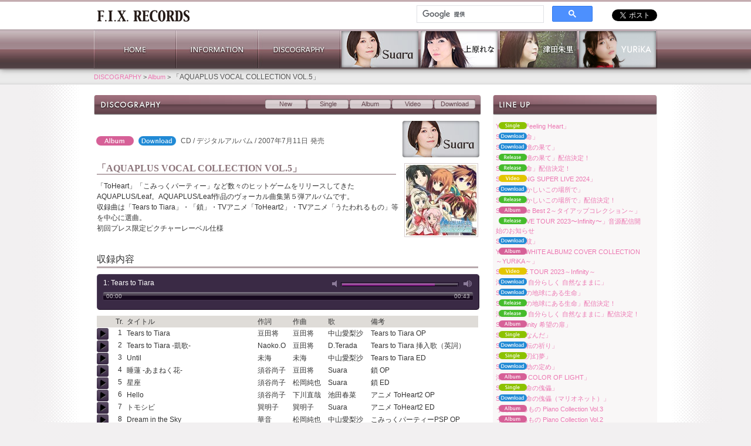

--- FILE ---
content_type: text/html; charset=UTF-8
request_url: https://fixrecords.com/kica1440/
body_size: 53168
content:
<!DOCTYPE html>
<html class="fixrecords" lang="ja">
<head>
<meta charset="UTF-8" />
<meta http-equiv="X-UA-Compatible" content="IE=edge,chrome=1" />
<!--[if lt IE 9]>
<script src="/js/html5shiv.js"></script>
<link rel="stylesheet" type="text/css" href="/css/ie8.css" media="screen,print">
<![endif]-->
<title>「AQUAPLUS VOCAL COLLECTION VOL.5」 | フィックスレコード</title>
<link rel="shortcut icon" type="image/x-icon" href="/favicon.ico"/>
<link rel="stylesheet" type="text/css" media="all" href="https://fixrecords.com/wp-content/themes/fixrecords/style.css" />
	<link rel="pingback" href="https://fixrecords.com/xmlrpc.php" />
	<meta name='robots' content='max-image-preview:large' />
	<style>img:is([sizes="auto" i], [sizes^="auto," i]) { contain-intrinsic-size: 3000px 1500px }</style>
	<link rel="alternate" type="application/rss+xml" title="フィックスレコード &raquo; フィード" href="https://fixrecords.com/feed/" />
<link rel="alternate" type="application/rss+xml" title="フィックスレコード &raquo; コメントフィード" href="https://fixrecords.com/comments/feed/" />
<script type="text/javascript">
/* <![CDATA[ */
window._wpemojiSettings = {"baseUrl":"https:\/\/s.w.org\/images\/core\/emoji\/16.0.1\/72x72\/","ext":".png","svgUrl":"https:\/\/s.w.org\/images\/core\/emoji\/16.0.1\/svg\/","svgExt":".svg","source":{"concatemoji":"https:\/\/fixrecords.com\/wp-includes\/js\/wp-emoji-release.min.js?ver=6.8.3"}};
/*! This file is auto-generated */
!function(s,n){var o,i,e;function c(e){try{var t={supportTests:e,timestamp:(new Date).valueOf()};sessionStorage.setItem(o,JSON.stringify(t))}catch(e){}}function p(e,t,n){e.clearRect(0,0,e.canvas.width,e.canvas.height),e.fillText(t,0,0);var t=new Uint32Array(e.getImageData(0,0,e.canvas.width,e.canvas.height).data),a=(e.clearRect(0,0,e.canvas.width,e.canvas.height),e.fillText(n,0,0),new Uint32Array(e.getImageData(0,0,e.canvas.width,e.canvas.height).data));return t.every(function(e,t){return e===a[t]})}function u(e,t){e.clearRect(0,0,e.canvas.width,e.canvas.height),e.fillText(t,0,0);for(var n=e.getImageData(16,16,1,1),a=0;a<n.data.length;a++)if(0!==n.data[a])return!1;return!0}function f(e,t,n,a){switch(t){case"flag":return n(e,"\ud83c\udff3\ufe0f\u200d\u26a7\ufe0f","\ud83c\udff3\ufe0f\u200b\u26a7\ufe0f")?!1:!n(e,"\ud83c\udde8\ud83c\uddf6","\ud83c\udde8\u200b\ud83c\uddf6")&&!n(e,"\ud83c\udff4\udb40\udc67\udb40\udc62\udb40\udc65\udb40\udc6e\udb40\udc67\udb40\udc7f","\ud83c\udff4\u200b\udb40\udc67\u200b\udb40\udc62\u200b\udb40\udc65\u200b\udb40\udc6e\u200b\udb40\udc67\u200b\udb40\udc7f");case"emoji":return!a(e,"\ud83e\udedf")}return!1}function g(e,t,n,a){var r="undefined"!=typeof WorkerGlobalScope&&self instanceof WorkerGlobalScope?new OffscreenCanvas(300,150):s.createElement("canvas"),o=r.getContext("2d",{willReadFrequently:!0}),i=(o.textBaseline="top",o.font="600 32px Arial",{});return e.forEach(function(e){i[e]=t(o,e,n,a)}),i}function t(e){var t=s.createElement("script");t.src=e,t.defer=!0,s.head.appendChild(t)}"undefined"!=typeof Promise&&(o="wpEmojiSettingsSupports",i=["flag","emoji"],n.supports={everything:!0,everythingExceptFlag:!0},e=new Promise(function(e){s.addEventListener("DOMContentLoaded",e,{once:!0})}),new Promise(function(t){var n=function(){try{var e=JSON.parse(sessionStorage.getItem(o));if("object"==typeof e&&"number"==typeof e.timestamp&&(new Date).valueOf()<e.timestamp+604800&&"object"==typeof e.supportTests)return e.supportTests}catch(e){}return null}();if(!n){if("undefined"!=typeof Worker&&"undefined"!=typeof OffscreenCanvas&&"undefined"!=typeof URL&&URL.createObjectURL&&"undefined"!=typeof Blob)try{var e="postMessage("+g.toString()+"("+[JSON.stringify(i),f.toString(),p.toString(),u.toString()].join(",")+"));",a=new Blob([e],{type:"text/javascript"}),r=new Worker(URL.createObjectURL(a),{name:"wpTestEmojiSupports"});return void(r.onmessage=function(e){c(n=e.data),r.terminate(),t(n)})}catch(e){}c(n=g(i,f,p,u))}t(n)}).then(function(e){for(var t in e)n.supports[t]=e[t],n.supports.everything=n.supports.everything&&n.supports[t],"flag"!==t&&(n.supports.everythingExceptFlag=n.supports.everythingExceptFlag&&n.supports[t]);n.supports.everythingExceptFlag=n.supports.everythingExceptFlag&&!n.supports.flag,n.DOMReady=!1,n.readyCallback=function(){n.DOMReady=!0}}).then(function(){return e}).then(function(){var e;n.supports.everything||(n.readyCallback(),(e=n.source||{}).concatemoji?t(e.concatemoji):e.wpemoji&&e.twemoji&&(t(e.twemoji),t(e.wpemoji)))}))}((window,document),window._wpemojiSettings);
/* ]]> */
</script>
<style id='wp-emoji-styles-inline-css' type='text/css'>

	img.wp-smiley, img.emoji {
		display: inline !important;
		border: none !important;
		box-shadow: none !important;
		height: 1em !important;
		width: 1em !important;
		margin: 0 0.07em !important;
		vertical-align: -0.1em !important;
		background: none !important;
		padding: 0 !important;
	}
</style>
<link rel='stylesheet' id='wp-block-library-css' href='https://fixrecords.com/wp-includes/css/dist/block-library/style.min.css?ver=6.8.3' type='text/css' media='all' />
<style id='classic-theme-styles-inline-css' type='text/css'>
/*! This file is auto-generated */
.wp-block-button__link{color:#fff;background-color:#32373c;border-radius:9999px;box-shadow:none;text-decoration:none;padding:calc(.667em + 2px) calc(1.333em + 2px);font-size:1.125em}.wp-block-file__button{background:#32373c;color:#fff;text-decoration:none}
</style>
<style id='global-styles-inline-css' type='text/css'>
:root{--wp--preset--aspect-ratio--square: 1;--wp--preset--aspect-ratio--4-3: 4/3;--wp--preset--aspect-ratio--3-4: 3/4;--wp--preset--aspect-ratio--3-2: 3/2;--wp--preset--aspect-ratio--2-3: 2/3;--wp--preset--aspect-ratio--16-9: 16/9;--wp--preset--aspect-ratio--9-16: 9/16;--wp--preset--color--black: #000000;--wp--preset--color--cyan-bluish-gray: #abb8c3;--wp--preset--color--white: #ffffff;--wp--preset--color--pale-pink: #f78da7;--wp--preset--color--vivid-red: #cf2e2e;--wp--preset--color--luminous-vivid-orange: #ff6900;--wp--preset--color--luminous-vivid-amber: #fcb900;--wp--preset--color--light-green-cyan: #7bdcb5;--wp--preset--color--vivid-green-cyan: #00d084;--wp--preset--color--pale-cyan-blue: #8ed1fc;--wp--preset--color--vivid-cyan-blue: #0693e3;--wp--preset--color--vivid-purple: #9b51e0;--wp--preset--gradient--vivid-cyan-blue-to-vivid-purple: linear-gradient(135deg,rgba(6,147,227,1) 0%,rgb(155,81,224) 100%);--wp--preset--gradient--light-green-cyan-to-vivid-green-cyan: linear-gradient(135deg,rgb(122,220,180) 0%,rgb(0,208,130) 100%);--wp--preset--gradient--luminous-vivid-amber-to-luminous-vivid-orange: linear-gradient(135deg,rgba(252,185,0,1) 0%,rgba(255,105,0,1) 100%);--wp--preset--gradient--luminous-vivid-orange-to-vivid-red: linear-gradient(135deg,rgba(255,105,0,1) 0%,rgb(207,46,46) 100%);--wp--preset--gradient--very-light-gray-to-cyan-bluish-gray: linear-gradient(135deg,rgb(238,238,238) 0%,rgb(169,184,195) 100%);--wp--preset--gradient--cool-to-warm-spectrum: linear-gradient(135deg,rgb(74,234,220) 0%,rgb(151,120,209) 20%,rgb(207,42,186) 40%,rgb(238,44,130) 60%,rgb(251,105,98) 80%,rgb(254,248,76) 100%);--wp--preset--gradient--blush-light-purple: linear-gradient(135deg,rgb(255,206,236) 0%,rgb(152,150,240) 100%);--wp--preset--gradient--blush-bordeaux: linear-gradient(135deg,rgb(254,205,165) 0%,rgb(254,45,45) 50%,rgb(107,0,62) 100%);--wp--preset--gradient--luminous-dusk: linear-gradient(135deg,rgb(255,203,112) 0%,rgb(199,81,192) 50%,rgb(65,88,208) 100%);--wp--preset--gradient--pale-ocean: linear-gradient(135deg,rgb(255,245,203) 0%,rgb(182,227,212) 50%,rgb(51,167,181) 100%);--wp--preset--gradient--electric-grass: linear-gradient(135deg,rgb(202,248,128) 0%,rgb(113,206,126) 100%);--wp--preset--gradient--midnight: linear-gradient(135deg,rgb(2,3,129) 0%,rgb(40,116,252) 100%);--wp--preset--font-size--small: 13px;--wp--preset--font-size--medium: 20px;--wp--preset--font-size--large: 36px;--wp--preset--font-size--x-large: 42px;--wp--preset--spacing--20: 0.44rem;--wp--preset--spacing--30: 0.67rem;--wp--preset--spacing--40: 1rem;--wp--preset--spacing--50: 1.5rem;--wp--preset--spacing--60: 2.25rem;--wp--preset--spacing--70: 3.38rem;--wp--preset--spacing--80: 5.06rem;--wp--preset--shadow--natural: 6px 6px 9px rgba(0, 0, 0, 0.2);--wp--preset--shadow--deep: 12px 12px 50px rgba(0, 0, 0, 0.4);--wp--preset--shadow--sharp: 6px 6px 0px rgba(0, 0, 0, 0.2);--wp--preset--shadow--outlined: 6px 6px 0px -3px rgba(255, 255, 255, 1), 6px 6px rgba(0, 0, 0, 1);--wp--preset--shadow--crisp: 6px 6px 0px rgba(0, 0, 0, 1);}:where(.is-layout-flex){gap: 0.5em;}:where(.is-layout-grid){gap: 0.5em;}body .is-layout-flex{display: flex;}.is-layout-flex{flex-wrap: wrap;align-items: center;}.is-layout-flex > :is(*, div){margin: 0;}body .is-layout-grid{display: grid;}.is-layout-grid > :is(*, div){margin: 0;}:where(.wp-block-columns.is-layout-flex){gap: 2em;}:where(.wp-block-columns.is-layout-grid){gap: 2em;}:where(.wp-block-post-template.is-layout-flex){gap: 1.25em;}:where(.wp-block-post-template.is-layout-grid){gap: 1.25em;}.has-black-color{color: var(--wp--preset--color--black) !important;}.has-cyan-bluish-gray-color{color: var(--wp--preset--color--cyan-bluish-gray) !important;}.has-white-color{color: var(--wp--preset--color--white) !important;}.has-pale-pink-color{color: var(--wp--preset--color--pale-pink) !important;}.has-vivid-red-color{color: var(--wp--preset--color--vivid-red) !important;}.has-luminous-vivid-orange-color{color: var(--wp--preset--color--luminous-vivid-orange) !important;}.has-luminous-vivid-amber-color{color: var(--wp--preset--color--luminous-vivid-amber) !important;}.has-light-green-cyan-color{color: var(--wp--preset--color--light-green-cyan) !important;}.has-vivid-green-cyan-color{color: var(--wp--preset--color--vivid-green-cyan) !important;}.has-pale-cyan-blue-color{color: var(--wp--preset--color--pale-cyan-blue) !important;}.has-vivid-cyan-blue-color{color: var(--wp--preset--color--vivid-cyan-blue) !important;}.has-vivid-purple-color{color: var(--wp--preset--color--vivid-purple) !important;}.has-black-background-color{background-color: var(--wp--preset--color--black) !important;}.has-cyan-bluish-gray-background-color{background-color: var(--wp--preset--color--cyan-bluish-gray) !important;}.has-white-background-color{background-color: var(--wp--preset--color--white) !important;}.has-pale-pink-background-color{background-color: var(--wp--preset--color--pale-pink) !important;}.has-vivid-red-background-color{background-color: var(--wp--preset--color--vivid-red) !important;}.has-luminous-vivid-orange-background-color{background-color: var(--wp--preset--color--luminous-vivid-orange) !important;}.has-luminous-vivid-amber-background-color{background-color: var(--wp--preset--color--luminous-vivid-amber) !important;}.has-light-green-cyan-background-color{background-color: var(--wp--preset--color--light-green-cyan) !important;}.has-vivid-green-cyan-background-color{background-color: var(--wp--preset--color--vivid-green-cyan) !important;}.has-pale-cyan-blue-background-color{background-color: var(--wp--preset--color--pale-cyan-blue) !important;}.has-vivid-cyan-blue-background-color{background-color: var(--wp--preset--color--vivid-cyan-blue) !important;}.has-vivid-purple-background-color{background-color: var(--wp--preset--color--vivid-purple) !important;}.has-black-border-color{border-color: var(--wp--preset--color--black) !important;}.has-cyan-bluish-gray-border-color{border-color: var(--wp--preset--color--cyan-bluish-gray) !important;}.has-white-border-color{border-color: var(--wp--preset--color--white) !important;}.has-pale-pink-border-color{border-color: var(--wp--preset--color--pale-pink) !important;}.has-vivid-red-border-color{border-color: var(--wp--preset--color--vivid-red) !important;}.has-luminous-vivid-orange-border-color{border-color: var(--wp--preset--color--luminous-vivid-orange) !important;}.has-luminous-vivid-amber-border-color{border-color: var(--wp--preset--color--luminous-vivid-amber) !important;}.has-light-green-cyan-border-color{border-color: var(--wp--preset--color--light-green-cyan) !important;}.has-vivid-green-cyan-border-color{border-color: var(--wp--preset--color--vivid-green-cyan) !important;}.has-pale-cyan-blue-border-color{border-color: var(--wp--preset--color--pale-cyan-blue) !important;}.has-vivid-cyan-blue-border-color{border-color: var(--wp--preset--color--vivid-cyan-blue) !important;}.has-vivid-purple-border-color{border-color: var(--wp--preset--color--vivid-purple) !important;}.has-vivid-cyan-blue-to-vivid-purple-gradient-background{background: var(--wp--preset--gradient--vivid-cyan-blue-to-vivid-purple) !important;}.has-light-green-cyan-to-vivid-green-cyan-gradient-background{background: var(--wp--preset--gradient--light-green-cyan-to-vivid-green-cyan) !important;}.has-luminous-vivid-amber-to-luminous-vivid-orange-gradient-background{background: var(--wp--preset--gradient--luminous-vivid-amber-to-luminous-vivid-orange) !important;}.has-luminous-vivid-orange-to-vivid-red-gradient-background{background: var(--wp--preset--gradient--luminous-vivid-orange-to-vivid-red) !important;}.has-very-light-gray-to-cyan-bluish-gray-gradient-background{background: var(--wp--preset--gradient--very-light-gray-to-cyan-bluish-gray) !important;}.has-cool-to-warm-spectrum-gradient-background{background: var(--wp--preset--gradient--cool-to-warm-spectrum) !important;}.has-blush-light-purple-gradient-background{background: var(--wp--preset--gradient--blush-light-purple) !important;}.has-blush-bordeaux-gradient-background{background: var(--wp--preset--gradient--blush-bordeaux) !important;}.has-luminous-dusk-gradient-background{background: var(--wp--preset--gradient--luminous-dusk) !important;}.has-pale-ocean-gradient-background{background: var(--wp--preset--gradient--pale-ocean) !important;}.has-electric-grass-gradient-background{background: var(--wp--preset--gradient--electric-grass) !important;}.has-midnight-gradient-background{background: var(--wp--preset--gradient--midnight) !important;}.has-small-font-size{font-size: var(--wp--preset--font-size--small) !important;}.has-medium-font-size{font-size: var(--wp--preset--font-size--medium) !important;}.has-large-font-size{font-size: var(--wp--preset--font-size--large) !important;}.has-x-large-font-size{font-size: var(--wp--preset--font-size--x-large) !important;}
:where(.wp-block-post-template.is-layout-flex){gap: 1.25em;}:where(.wp-block-post-template.is-layout-grid){gap: 1.25em;}
:where(.wp-block-columns.is-layout-flex){gap: 2em;}:where(.wp-block-columns.is-layout-grid){gap: 2em;}
:root :where(.wp-block-pullquote){font-size: 1.5em;line-height: 1.6;}
</style>
<link rel='stylesheet' id='contact-form-7-css' href='https://fixrecords.com/wp-content/plugins/contact-form-7/includes/css/styles.css?ver=6.1' type='text/css' media='all' />
<link rel='stylesheet' id='tablepress-default-css' href='https://fixrecords.com/wp-content/uploads/tablepress-combined.min.css?ver=27' type='text/css' media='all' />
<link rel='stylesheet' id='jquery.lightbox.min.css-css' href='https://fixrecords.com/wp-content/plugins/wp-jquery-lightbox/lightboxes/wp-jquery-lightbox/styles/lightbox.min.css?ver=2.3.4' type='text/css' media='all' />
<link rel='stylesheet' id='jqlb-overrides-css' href='https://fixrecords.com/wp-content/plugins/wp-jquery-lightbox/lightboxes/wp-jquery-lightbox/styles/overrides.css?ver=2.3.4' type='text/css' media='all' />
<style id='jqlb-overrides-inline-css' type='text/css'>

			#outerImageContainer {
				box-shadow: 0 0 4px 2px rgba(0,0,0,.2);
			}
			#imageContainer{
				padding: 6px;
			}
			#imageDataContainer {
				box-shadow: none;
				z-index: auto;
			}
			#prevArrow,
			#nextArrow{
				background-color: rgba(255,255,255,.7;
				color: #000000;
			}
</style>
<script type="text/javascript" src="https://fixrecords.com/wp-includes/js/jquery/jquery.min.js?ver=3.7.1" id="jquery-core-js"></script>
<script type="text/javascript" src="https://fixrecords.com/wp-includes/js/jquery/jquery-migrate.min.js?ver=3.4.1" id="jquery-migrate-js"></script>
<link rel="https://api.w.org/" href="https://fixrecords.com/wp-json/" /><link rel="alternate" title="JSON" type="application/json" href="https://fixrecords.com/wp-json/wp/v2/posts/170" /><link rel="EditURI" type="application/rsd+xml" title="RSD" href="https://fixrecords.com/xmlrpc.php?rsd" />
<meta name="generator" content="WordPress 6.8.3" />
<link rel="canonical" href="https://fixrecords.com/kica1440/" />
<link rel='shortlink' href='https://fixrecords.com/?p=170' />
<link rel="alternate" title="oEmbed (JSON)" type="application/json+oembed" href="https://fixrecords.com/wp-json/oembed/1.0/embed?url=https%3A%2F%2Ffixrecords.com%2Fkica1440%2F" />
<link rel="alternate" title="oEmbed (XML)" type="text/xml+oembed" href="https://fixrecords.com/wp-json/oembed/1.0/embed?url=https%3A%2F%2Ffixrecords.com%2Fkica1440%2F&#038;format=xml" />
	<script type="text/javascript" src="/js/jplayer/jquery.jplayer.min.js"></script>
	<script type="text/javascript" src="/js/jplayer/jplayer.playlist.min.js"></script>
	<script type="text/javascript" src="/preview/preview.js"></script>


	<script type="text/javascript" src="https://platform.twitter.com/widgets.js"></script>
	<script type="text/javascript" src="/js/googleSearch.js"></script>
	<script type="text/javascript" src="/js/googleAnalytics.js"></script>
</head>

<body class="wp-singular post-template-default single single-post postid-170 single-format-standard wp-theme-fixrecords">

<div id="wrap">

<div id="header"><div class="wrap">
	<h1>F.I.X. Records</h1>
	<a href="/" id="toHome">ホーム</a>
	<div id="subNavi">
		<div id="cse-search-form"><gcse:searchbox-only></gcse:searchbox-only></div>
		<span id="tweet"><a href="https://twitter.com/share" class="twitter-share-button" data-count="none" data-via="FIX_Records" data-lang="ja">Tweet</a></span>
	</div><!-- /#subNavi -->

<ul id="globalNavi">
<li id="gn-hom"	><a href="/">HOME</a></li>
<li id="gn-inf"	><a href="/information/">INFORMATION</a></li>
<li id="gn-dsc"	><a href="/discography/">DISCOGRAPHY</a></li>

<li id="gn-sua"	><a href="/suara/" target="_blank" title="Suara 公式サイト"   >Suara 公式サイト</a></li>
<li id="gn-ren"	><a href="/rena/"  target="_blank" title="上原れな 公式サイト">上原れな 公式サイト</a></li>
<li id="gn-aka"	><a href="/akari/" target="_blank" title="津田朱里 公式サイト">津田朱里 公式サイト</a></li>
<li id="gn-yur"	><a href="https://www.yu-ri-ka.com/" target="_blank" title="YURiKA Official Website">YURiKA Official Website</a></li>
</ul><!-- /#globalNavi -->

</div><!-- /.wrap -->
</div><!-- /#header -->


<div id="pageTop"><div class="wrap">
	<h1 id="header_title">Album</h1>
	<div id="breadcrumb">
		<p>
<!-- Breadcrumb NavXT 7.4.1 -->
<span typeof="v:Breadcrumb"><a rel="v:url" property="v:title" title="Go to the DISCOGRAPHY category archives." href="https://fixrecords.com/discography/" class="taxonomy category">DISCOGRAPHY</a></span> &gt; <span typeof="v:Breadcrumb"><a rel="v:url" property="v:title" title="Go to the Album category archives." href="https://fixrecords.com/discography/album/" class="taxonomy category">Album</a></span> &gt; <span typeof="v:Breadcrumb"><span property="v:title">「AQUAPLUS VOCAL COLLECTION VOL.5」</span></span></p>
	</div><!-- /#breadcrumb -->
</div><!-- /.wrap -->
</div><!-- /#pageTop -->


<div class="wrap"><div class="areaLeft">
<div id="container">

	<div id="content" role="main" class="discography">
		<div id="contentHeader">
			<h1 id="h1_category"><span id="h1-name">DISCOGRAPHY</span>
			<ul id="localNavi">
				<li id="ln-d-new">	<a href="/discography/">New</a></li>
				<li id="ln-single">	<span class="ln-sep">|</span><a href="/discography/single/">Single</a></li>
				<li id="ln-album">	<span class="ln-sep">|</span><a href="/discography/album/">Album</a></li>
				<li id="ln-video">	<span class="ln-sep">|</span><a href="/discography/video/">Video</a></li>
				<li id="ln-dl">		<span class="ln-sep">|</span><a href="/discography/download/">Download</a></li>
				</ul></h1>
		</div><!-- /#contentHeader -->
<a href="https://fixrecords.com/kica1440/?artist=suara" class="termArtistList suara" title="Suara 公式サイトにて表示">Suara</a>
<div class="postHeader media">
<p class="album" title="Album">Album</p><p class="download" title="Download">Download</p>CD / デジタルアルバム / 2007年7月11日<span class="dateMean">発売</span></div><!-- /#postHeader-->
<script type="text/javascript">var itemCode="kica1440";</script>
				<div id="post-170" class="post-170 post type-post status-publish format-standard has-post-thumbnail hentry category-album category-download tag-aquaplus-vocal-collection artist-compilation artist-suara media-cd media-digital-album">

					<div class="entry-content">
						<a href="https://fixrecords.com/wp-content/uploads/kica1440.jpg" rel="lightbox" title="「AQUAPLUS VOCAL COLLECTION VOL.5」" class="thumbnail-link"><img width="120" height="120" src="https://fixrecords.com/wp-content/uploads/kica1440-120x120.jpg" class="attachment-thumbnail size-thumbnail wp-post-image" alt="" decoding="async" srcset="https://fixrecords.com/wp-content/uploads/kica1440-120x120.jpg 120w, https://fixrecords.com/wp-content/uploads/kica1440-144x144.jpg 144w, https://fixrecords.com/wp-content/uploads/kica1440.jpg 240w" sizes="(max-width: 120px) 100vw, 120px" /></a>
						<h1 class="entry-title short">「AQUAPLUS VOCAL COLLECTION VOL.5」</h1>

<p>「ToHeart」「こみっくパーティー」など数々のヒットゲームをリリースしてきたAQUAPLUS/Leaf。AQUAPLUS/Leaf作品のヴォーカル曲集第５弾アルバムです。<br />
収録曲は「Tears to Tiara」・「鎖」・TVアニメ「ToHeart2」・TVアニメ「うたわれるもの」等を中心に選曲。<br />
初回プレス限定ピクチャーレーベル仕様</p>
<p><span id="more-170"></span></p>
<h2>収録内容</h2>

<table id="tablepress-1440" class="tablepress tablepress-id-1440">
<thead>
<tr class="row-1">
	<th class="column-1">Tr.</th><th class="column-2">タイトル</th><th class="column-3">作詞</th><th class="column-4">作曲</th><th class="column-5">歌</th><th class="column-6">備考</th>
</tr>
</thead>
<tbody class="row-striping">
<tr class="row-2">
	<td class="column-1">1</td><td class="column-2">Tears to Tiara</td><td class="column-3">豆田将</td><td class="column-4">豆田将</td><td class="column-5">中山愛梨沙</td><td class="column-6">Tears to Tiara OP</td>
</tr>
<tr class="row-3">
	<td class="column-1">2</td><td class="column-2">Tears to Tiara -凱歌-</td><td class="column-3">Naoko.O</td><td class="column-4">豆田将</td><td class="column-5">D.Terada</td><td class="column-6">Tears to Tiara 挿入歌（英詞）</td>
</tr>
<tr class="row-4">
	<td class="column-1">3</td><td class="column-2">Until</td><td class="column-3">未海</td><td class="column-4">未海</td><td class="column-5">中山愛梨沙</td><td class="column-6">Tears to Tiara ED</td>
</tr>
<tr class="row-5">
	<td class="column-1">4</td><td class="column-2">睡蓮 -あまねく花-</td><td class="column-3">須谷尚子</td><td class="column-4">豆田将</td><td class="column-5">Suara</td><td class="column-6">鎖 OP</td>
</tr>
<tr class="row-6">
	<td class="column-1">5</td><td class="column-2">星座</td><td class="column-3">須谷尚子</td><td class="column-4">松岡純也</td><td class="column-5">Suara</td><td class="column-6">鎖 ED</td>
</tr>
<tr class="row-7">
	<td class="column-1">6</td><td class="column-2">Hello</td><td class="column-3">須谷尚子</td><td class="column-4">下川直哉</td><td class="column-5">池田春菜</td><td class="column-6">アニメ ToHeart2 OP</td>
</tr>
<tr class="row-8">
	<td class="column-1">7</td><td class="column-2">トモシビ</td><td class="column-3">巽明子</td><td class="column-4">巽明子</td><td class="column-5">Suara</td><td class="column-6">アニメ ToHeart2 ED</td>
</tr>
<tr class="row-9">
	<td class="column-1">8</td><td class="column-2">Dream in the Sky</td><td class="column-3">華音</td><td class="column-4">松岡純也</td><td class="column-5">中山愛梨沙</td><td class="column-6">こみっくパーティーPSP OP</td>
</tr>
<tr class="row-10">
	<td class="column-1">9</td><td class="column-2">夢想歌</td><td class="column-3">須谷尚子</td><td class="column-4">衣笠道雄</td><td class="column-5">Suara</td><td class="column-6">アニメ うたわれるもの OP</td>
</tr>
<tr class="row-11">
	<td class="column-1">10</td><td class="column-2">まどろみの輪廻</td><td class="column-3">畑亜貴</td><td class="column-4">伊藤真澄</td><td class="column-5">河井英里</td><td class="column-6">アニメ うたわれるもの ED</td>
</tr>
<tr class="row-12">
	<td class="column-1">11</td><td class="column-2">トモシビ Samba Plastics</td><td class="column-3">巽明子</td><td class="column-4">巽明子</td><td class="column-5">Suara</td><td class="column-6">トモシビ 松岡純也ReMIX</td>
</tr>
<tr class="row-13">
	<td class="column-1">12</td><td class="column-2">夢想歌 アナザーアレンジバージョン</td><td class="column-3">須谷尚子</td><td class="column-4">衣笠道雄</td><td class="column-5">Suara</td><td class="column-6">夢想歌 衣笠道雄ReMIX</td>
</tr>
</tbody>
</table>
<!-- #tablepress-1440 from cache -->

						
						<h2>製品情報</h2>
<div id="the_meta">
<ul class="post-meta">
<li><span class="post-meta-key">メディア:</span>CD / デジタルアルバム</li>
<li><span class="post-meta-key">発売日:</span>2007年7月11日</li>
<li><span class="post-meta-key">価格:</span>定価￥2,857＋税</li><li><span class="post-meta-key">品番:</span>KICA-1440</li><li><span class="post-meta-key">JAN:</span>4988003337643</li></ul>

</div><!-- /#the_meta -->
					</div><!-- .entry-content -->


				</div><!-- #post-## -->

				<div class="entry-utility postFooter">
					<span class="entry-date">公開：<a href="https://fixrecords.com/kica1440/" title="更新：2025年7月8日 15:42">2007年7月11日</a></span>
<span class="comments-link"></span>
					<span class="meta-sep">|</span>
					<span class="tag-links">
						<span class="entry-utility-prep entry-utility-prep-tag-links">タグ:</span> <a href="https://fixrecords.com/tag/aquaplus-vocal-collection/" rel="tag">AQUAPLUS VOCAL COLLECTION</a>					</span>
				
					
					<span id="wp-tweet"><a href="https://twitter.com/share" class="twitter-share-button" data-count="none" data-via="FIX_Records" data-lang="ja">Tweet</a><script type="text/javascript" src="https://platform.twitter.com/widgets.js"></script></span>
				</div><!-- .entry-utility -->
				<div id="nav-below" class="navigation">
					<div class="nav-previous"><a href="/fccm0180/" rel="prev"><span class="meta-nav">&larr;</span> Suara「一番星」</a></div>
					<div class="nav-next"><a href="/kica1450/" rel="next">Suara「Pure -AQUAPLUS LEGEND OF ACOUSTICS-」（CD盤） <span class="meta-nav">&rarr;</span></a></div>
				</div><!-- #nav-below -->
				


	</div></div><!-- /#content /#container [/sub_contentHeader.php] -->
</div><!-- /areaLeft -->
	<div id="areaRight">
		<div class="widget-areaHeader">
			<h1 id="h1_lineup">LINE UP</h1>
		</div><!-- .widget-areaHeader -->

		<div class="widget-area">
			<ul id="entry-list">
<li><a href="https://fixrecords.com/kicm2168/"><p class="icon single" title="Single">Single</p>YURiKA「Feeling Heart」</a></li>
<li><a href="https://fixrecords.com/dl_kyoumei/"><p class="icon download" title="Download">Download</p>Suara「響命」</a></li>
<li><a href="https://fixrecords.com/dl_kioku/"><p class="icon download" title="Download">Download</p>Suara「記憶の果て」</a></li>
<li><a href="https://fixrecords.com/20250411-1/"><p class="icon release" title="Release">Release</p>Suara「記憶の果て」配信決定！</a></li>
<li><a href="https://fixrecords.com/20250411-2/"><p class="icon release" title="Release">Release</p>Suara「響命」配信決定！</a></li>
<li><a href="https://fixrecords.com/kixm607/"><p class="icon video" title="Video">Video</p>Suara「KING SUPER LIVE 2024」</a></li>
<li><a href="https://fixrecords.com/dl_s006/"><p class="icon download" title="Download">Download</p>Suara「懐かしいこの場所で」</a></li>
<li><a href="https://fixrecords.com/20241124-2/"><p class="icon release" title="Release">Release</p>Suara「懐かしいこの場所で」配信決定！</a></li>
<li><a href="https://fixrecords.com/kiga39-40/"><p class="icon album" title="Album">Album</p>Suara「The Best 2～タイアップコレクション～」</a></li>
<li><a href="https://fixrecords.com/20240216-2/"><p class="icon release" title="Release">Release</p>「Suara LIVE TOUR 2023〜Infinity〜」音源配信開始のお知らせ</a></li>
<li><a href="https://fixrecords.com/dl_s005/"><p class="icon download" title="Download">Download</p>Suara「波紋」</a></li>
<li><a href="https://fixrecords.com/kiga38/"><p class="icon album" title="Album">Album</p>YURiKA「WHITE ALBUM2 COVER COLLECTION～YURiKA～」</a></li>
<li><a href="https://fixrecords.com/kixm1038/"><p class="icon video" title="Video">Video</p>Suara LIVE TOUR 2023～Infinity～</a></li>
<li><a href="https://fixrecords.com/dl_jibun/"><p class="icon download" title="Download">Download</p>津田朱里「自分らしく 自然なままに」</a></li>
<li><a href="https://fixrecords.com/dl_chikyu/"><p class="icon download" title="Download">Download</p>Suara「この地球にある生命」</a></li>
<li><a href="https://fixrecords.com/20220105_1/"><p class="icon release" title="Release">Release</p>Suara「この地球にある生命」配信決定！</a></li>
<li><a href="https://fixrecords.com/20230105_2/"><p class="icon release" title="Release">Release</p>津田朱里「自分らしく 自然なままに」配信決定！</a></li>
<li><a href="https://fixrecords.com/kiga37/"><p class="icon album" title="Album">Album</p>Suara「Infinity 希望の扉」</a></li>
<li><a href="https://fixrecords.com/kicm3373/"><p class="icon single" title="Single">Single</p>Suara「人なんだ」</a></li>
<li><a href="https://fixrecords.com/dl_ruten/"><p class="icon download" title="Download">Download</p>Suara「流転の祈り」</a></li>
<li><a href="https://fixrecords.com/kicm4041/"><p class="icon single" title="Single">Single</p>Suara「戦刃幻夢」</a></li>
<li><a href="https://fixrecords.com/dl_s004/"><p class="icon download" title="Download">Download</p>Suara「永劫の定め」</a></li>
<li><a href="https://fixrecords.com/kiga36/"><p class="icon album" title="Album">Album</p>津田朱里「COLOR OF LIGHT」</a></li>
<li><a href="https://fixrecords.com/kicm4040/"><p class="icon single" title="Single">Single</p>Suara「天命の傀儡」</a></li>
<li><a href="https://fixrecords.com/dl_marionette/"><p class="icon download" title="Download">Download</p>Suara「天命の傀儡（マリオネット）」</a></li>
<li><a href="https://fixrecords.com/kiga35/"><p class="icon album" title="Album">Album</p>うたわれるもの Piano Collection Vol.3</a></li>
<li><a href="https://fixrecords.com/kiga34/"><p class="icon album" title="Album">Album</p>うたわれるもの Piano Collection Vol.2</a></li>
<li><a href="https://fixrecords.com/kicm4039/"><p class="icon single" title="Single">Single</p>Suara「理燃-コトワリ-」</a></li>
<li><a href="https://fixrecords.com/dl_nextstage/"><p class="icon download" title="Download">Download</p>津田朱里「NEXT STAGE」</a></li>
<li><a href="https://fixrecords.com/kicm4037/"><p class="icon single" title="Single">Single</p>Suara「君だけの旅路 Re:boot」</a></li>
<li><a href="https://fixrecords.com/kiga33/"><p class="icon album" title="Album">Album</p>うたわれるもの Piano Collection Vol.1</a></li>
<li><a href="https://fixrecords.com/kiga32/"><p class="icon album" title="Album">Album</p>Suara「星灯」</a></li>
<li><a href="https://fixrecords.com/kiga31/"><p class="icon album" title="Album">Album</p>「AQUAPLUS VOCAL COLLECTION VOL.11」</a></li>
<li><a href="https://fixrecords.com/dl_reincarnation/"><p class="icon download" title="Download">Download</p>津田朱里「り・いんかね～しょん／Story」</a></li>
<li><a href="https://fixrecords.com/kiga30/"><p class="icon album" title="Album">Album</p>Pure3 Feel Classics -Naoya Shimokawa-</a></li>
<li><a href="https://fixrecords.com/kixm1037/"><p class="icon video" title="Video">Video</p>Suara「うたわれるもの SUPER LIVE 2016」</a></li>
<li><a href="https://fixrecords.com/kiga29/"><p class="icon album" title="Album">Album</p>Suara「うたわれるもの 偽りの仮面＆二人の白皇 歌集」</a></li>
<li><a href="https://fixrecords.com/kica2516-7/"><p class="icon album" title="Album">Album</p>うたわれるもの 二人の白皇 ADDITIONAL SOUNDTRACK</a></li>
<li><a href="https://fixrecords.com/dl_hikari/"><p class="icon download" title="Download">Download</p>Suara「星灯」</a></li>
<li><a href="https://fixrecords.com/dl_honoonotori/"><p class="icon download" title="Download">Download</p>Suara「焔の鳥」</a></li>
<li><a href="https://fixrecords.com/kica2512-5/"><p class="icon album" title="Album">Album</p>「うたわれるもの 偽りの仮面」ゲーム＆アニメ オリジナルサウンドトラック</a></li>
<li><a href="https://fixrecords.com/kicm3314/"><p class="icon single" title="Single">Single</p>Suara「天かける星」</a></li>
<li><a href="https://fixrecords.com/dl_merrychristmas/"><p class="icon download" title="Download">Download</p>Suara「Merry Christmas」</a></li>
<li><a href="https://fixrecords.com/dl_melody/"><p class="icon download" title="Download">Download</p>津田朱里「メロディ」</a></li>
<li><a href="https://fixrecords.com/kicm3305/"><p class="icon single" title="Single">Single</p>Suara「不安定な神様」</a></li>
<li><a href="https://fixrecords.com/20150930_1/"><p class="icon download" title="Download">Download</p>Suara「ヌエドリ」配信開始</a></li>
<li><a href="https://fixrecords.com/kiga28/"><p class="icon album" title="Album">Album</p>Suara「声」</a></li>
<li><a href="https://fixrecords.com/kiga27/"><p class="icon album" title="Album">Album</p>Suara「夢路」（リマスター／SACD Hybrid盤）</a></li>
<li><a href="https://fixrecords.com/kiga26/"><p class="icon album" title="Album">Album</p>「AQUAPLUS VOCAL COLLECTION VOL.10」</a></li>
<li><a href="https://fixrecords.com/dl_believe/"><p class="icon download" title="Download">Download</p>津田朱里「Believe」</a></li>
<li><a href="https://fixrecords.com/kiga25/"><p class="icon album" title="Album">Album</p>「AQUAPLUS VOCAL COLLECTION VOL.9」</a></li>
<li><a href="https://fixrecords.com/kixm1030/"><p class="icon video" title="Video">Video</p>WHITE ALBUM2 CONCERT</a></li>
<li><a href="https://fixrecords.com/kiga23/"><p class="icon album" title="Album">Album</p>TVアニメ「WHITE ALBUM2」VOCAL COLLECTION</a></li>
<li><a href="https://fixrecords.com/kiga21-22/"><p class="icon album" title="Album">Album</p>TVアニメ「WHITE ALBUM2」ORIGINAL SOUNDTRACK</a></li>
<li><a href="https://fixrecords.com/kiga24/"><p class="icon album" title="Album">Album</p>上原れな「Emergence」</a></li>
<li><a href="https://fixrecords.com/kiga20/"><p class="icon album" title="Album">Album</p>TVアニメ「WHITE ALBUM2」かずさクラシックピアノ集</a></li>
<li><a href="https://fixrecords.com/kicm4035/"><p class="icon single" title="Single">Single</p>上原れな「届かない恋 &#8217;13」</a></li>
<li><a href="https://fixrecords.com/kiga18-19/"><p class="icon album" title="Album">Album</p>上原れな「The Brilliant Best～タイアップコレクション～」</a></li>
<li><a href="https://fixrecords.com/kiga17/"><p class="icon album" title="Album">Album</p>津田朱里「WAVE OF EMOTION」</a></li>
<li><a href="https://fixrecords.com/dl_imabeast/"><p class="icon download" title="Download">Download</p>Suara「I&#8217;m a beast」</a></li>
<li><a href="https://fixrecords.com/kiga14-15/"><p class="icon album" title="Album">Album</p>Suara「The Best ～タイアップコレクション～」</a></li>
<li><a href="https://fixrecords.com/kicm4034/"><p class="icon single" title="Single">Single</p>Suara／津田朱里「Future World／Thanks a lot」</a></li>
<li><a href="https://fixrecords.com/kiga13/"><p class="icon album" title="Album">Album</p>「AQUAPLUS VOCAL COLLECTION VOL.8」</a></li>
<li><a href="https://fixrecords.com/kiga12/"><p class="icon album" title="Album">Album</p>上原れな「l&#8217;espoir」</a></li>
<li><a href="https://fixrecords.com/dl_s003/"><p class="icon download" title="Download">Download</p>Suara「月明かりに照らされて」</a></li>
<li><a href="https://fixrecords.com/kiga11/"><p class="icon album" title="Album">Album</p>Suara「花凛」</a></li>
<li><a href="https://fixrecords.com/dl_r002/"><p class="icon download" title="Download">Download</p>上原れな「my friend」</a></li>
<li><a href="https://fixrecords.com/dl_s002/"><p class="icon download" title="Download">Download</p>Suara「君がいた夏の日」</a></li>
<li><a href="https://fixrecords.com/dl_r001/"><p class="icon download" title="Download">Download</p>上原れな「虹色の風」</a></li>
<li><a href="https://fixrecords.com/kiga10/"><p class="icon album" title="Album">Album</p>Suara「Pure2 -Ultimate Cool Japan Jazz-」</a></li>
<li><a href="https://fixrecords.com/kiga9/"><p class="icon album" title="Album">Album</p>「AQUAPLUS VOCAL COLLECTION VOL.7」</a></li>
<li><a href="https://fixrecords.com/kica1495/"><p class="icon album" title="Album">Album</p>津田朱里「Key of Dreams」</a></li>
<li><a href="https://fixrecords.com/dl_s001/"><p class="icon download" title="Download">Download</p>Suara「桜」</a></li>
<li><a href="https://fixrecords.com/dl_a003/"><p class="icon download" title="Download">Download</p>津田朱里カバー第3弾「あたらしい予感」</a></li>
<li><a href="https://fixrecords.com/dl_a004/"><p class="icon download" title="Download">Download</p>津田朱里「恋の試練」ショートバージョン無料配信</a></li>
<li><a href="https://fixrecords.com/dl_a002/"><p class="icon download" title="Download">Download</p>津田朱里カバー第2弾「I hope so&#8230;」</a></li>
<li><a href="https://fixrecords.com/dl_a001/"><p class="icon download" title="Download">Download</p>津田朱里カバー第1弾「Hello」</a></li>
<li><a href="https://fixrecords.com/kiga8/"><p class="icon album" title="Album">Album</p>Suara「アマネウタ」</a></li>
<li><a href="https://fixrecords.com/kica1483/"><p class="icon album" title="Album">Album</p>「WHITE ALBUM －綴られる冬の想い出－ ORIGINAL SOUNDTRACK」</a></li>
<li><a href="https://fixrecords.com/kibm252/"><p class="icon video" title="Video">Video</p>Suara LIVE 2010 ～歌始め～［DVD］</a></li>
<li><a href="https://fixrecords.com/kixm1011/"><p class="icon video" title="Video">Video</p>Suara LIVE 2010 ～歌始め～［Blu-ray］</a></li>
<li><a href="https://fixrecords.com/kiga6-7/"><p class="icon album" title="Album">Album</p>Suara「Suara LIVE 2010 ～歌始め～」</a></li>
<li><a href="https://fixrecords.com/kicm4033/"><p class="icon single" title="Single">Single</p>上原れな／津田朱里「届かない恋／Twinkle Snow」</a></li>
<li><a href="https://fixrecords.com/kicm4032/"><p class="icon single" title="Single">Single</p>小山剛志 「僕だけの旅路」</a></li>
<li><a href="https://fixrecords.com/kica1480/"><p class="icon album" title="Album">Album</p>「AQUAPLUS VOCAL COLLECTION VOL.6」</a></li>
<li><a href="https://fixrecords.com/kiga5/"><p class="icon album" title="Album">Album</p>上原れな「Jewelry Songs」</a></li>
<li><a href="https://fixrecords.com/kicm94031/"><p class="icon single" title="Single">Single</p>Suara「赤い糸」（初回・Blu-spec CD盤）</a></li>
<li><a href="https://fixrecords.com/kicm4031/"><p class="icon single" title="Single">Single</p>Suara「赤い糸」（CD盤）</a></li>
<li><a href="https://fixrecords.com/kiga4/"><p class="icon album" title="Album">Album</p>Suara「キズナ」</a></li>
<li><a href="https://fixrecords.com/kicm4030/"><p class="icon single" title="Single">Single</p>上原れな「夢のつづき」</a></li>
<li><a href="https://fixrecords.com/kicm4029/"><p class="icon single" title="Single">Single</p>Suara「adamant faith」</a></li>
<li><a href="https://fixrecords.com/kicm4028/"><p class="icon single" title="Single">Single</p>Suara「Free and Dream」</a></li>
<li><a href="https://fixrecords.com/kicm1005-6/"><p class="icon video" title="Video">Video</p>Suara/上原れな「アクアプラスライブ＆アクアプラスフェスタ2008」</a></li>
<li><a href="https://fixrecords.com/kibm208/"><p class="icon video" title="Video">Video</p>Suara LIVE 2008 ～太陽と月の調べ～［DVD］</a></li>
<li><a href="https://fixrecords.com/kixm1004/"><p class="icon video" title="Video">Video</p>Suara LIVE 2008 ～太陽と月の調べ～［Blu-ray］</a></li>
<li><a href="https://fixrecords.com/kicm4027/"><p class="icon single" title="Single">Single</p>Suara「舞い落ちる雪のように」</a></li>
<li><a href="https://fixrecords.com/kica1459/"><p class="icon album" title="Album">Album</p>「ToHeart2 Character Songs Vol.2」</a></li>
<li><a href="https://fixrecords.com/kica1457-8/"><p class="icon album" title="Album">Album</p>「ティアーズ・トゥ・ティアラ－花冠の大地－」オリジナルサウンドトラック</a></li>
<li><a href="https://fixrecords.com/kiga3/"><p class="icon album" title="Album">Album</p>Suara「太陽と月」</a></li>
<li><a href="https://fixrecords.com/kica1456/"><p class="icon album" title="Album">Album</p>上原れな「to You」</a></li>
<li><a href="https://fixrecords.com/kixm1003/"><p class="icon video" title="Video">Video</p>Suara/上原れな「アクアプラスフェスタ2007 IN ヨコハマ」</a></li>
<li><a href="https://fixrecords.com/kicm4026/"><p class="icon single" title="Single">Single</p>上原れな「コスモスのように」</a></li>
<li><a href="https://fixrecords.com/kibm152/"><p class="icon video" title="Video">Video</p>Suara LIVE TOUR 2007 ～惜春奏歌～［DVD］</a></li>
<li><a href="https://fixrecords.com/kixm1001/"><p class="icon video" title="Video">Video</p>Suara LIVE TOUR 2007 ～惜春奏歌～［Blu-ray］</a></li>
<li><a href="https://fixrecords.com/kiga2/"><p class="icon album" title="Album">Album</p>Suara「Pure -AQUAPLUS LEGEND OF ACOUSTICS-」</a></li>
<li><a href="https://fixrecords.com/kica1450/"><p class="icon album" title="Album">Album</p>Suara「Pure -AQUAPLUS LEGEND OF ACOUSTICS-」（CD盤）</a></li>
<li><a href="https://fixrecords.com/kixm1002/"><p class="icon video" title="Video">Video</p>Suara「うたわれ＆TH2ラジオ合同イベント0422 リスナーのみなさ～ん!! 公開録音でメロメロでありま～す!!」</a></li>
<li><a href="https://fixrecords.com/kica1440/"><p class="icon album" title="Album">Album</p>「AQUAPLUS VOCAL COLLECTION VOL.5」</a></li>
<li><a href="https://fixrecords.com/kica1418/"><p class="icon album" title="Album">Album</p>「うたわれるもの 散りゆく者への子守唄」オリジナルサウンドトラック</a></li>
<li><a href="https://fixrecords.com/kiga1/"><p class="icon album" title="Album">Album</p>Suara「夢路」（SACD盤）</a></li>
<li><a href="https://fixrecords.com/kica1400/"><p class="icon album" title="Album">Album</p>Suara「夢路」（CD盤）</a></li>
<li><a href="https://fixrecords.com/kica1424/"><p class="icon album" title="Album">Album</p>「AQUAPLUS VOCAL COLLECTION VOL.4」</a></li>
<li><a href="https://fixrecords.com/kica1423/"><p class="icon album" title="Album">Album</p>「AQUAPLUS VOCAL COLLECTION VOL.3」</a></li>
<li><a href="https://fixrecords.com/kica1422/"><p class="icon album" title="Album">Album</p>「AQUAPLUS VOCAL COLLECTION VOL.2」</a></li>
<li><a href="https://fixrecords.com/kica1421/"><p class="icon album" title="Album">Album</p>「AQUAPLUS VOCAL COLLECTION VOL.1」</a></li>
<li><a href="https://fixrecords.com/kica1384/"><p class="icon album" title="Album">Album</p>Suara「アマネウタ」（CD盤）</a></li>
<li><a href="https://fixrecords.com/kica1380/"><p class="icon album" title="Album">Album</p>「ToHeart2 Character Songs」</a></li>
<li><a href="https://fixrecords.com/kica1344/"><p class="icon album" title="Album">Album</p>中山愛梨沙「Heart To Heart」</a></li>
<li><a href="https://fixrecords.com/kica669-70/"><p class="icon album" title="Album">Album</p>「ToHeart2」オリジナルサウンドトラック</a></li>
<li><a href="https://fixrecords.com/kica1295-6/"><p class="icon album" title="Album">Album</p>「Routes」オリジナルサウンドトラック</a></li>
<li><a href="https://fixrecords.com/kicm4010/"><p class="icon single" title="Single">Single</p>元田恵美「香る風」</a></li>
<li><a href="https://fixrecords.com/kica1274/"><p class="icon album" title="Album">Album</p>COOL-WEIGH「Heart Session 2」</a></li>
<li><a href="https://fixrecords.com/kica1267/"><p class="icon album" title="Album">Album</p>「Leaf Piano Collection Vol.1」</a></li>
<li><a href="https://fixrecords.com/kica1266/"><p class="icon album" title="Album">Album</p>「うたわれるもの」オリジナルサウンドトラック</a></li>
<li><a href="https://fixrecords.com/kicm4009/"><p class="icon single" title="Single">Single</p>元田恵美「永久に」</a></li>
<li><a href="https://fixrecords.com/kicm4007/"><p class="icon single" title="Single">Single</p>kaya「ハレルヤ」</a></li>
<li><a href="https://fixrecords.com/kicm4006/"><p class="icon single" title="Single">Single</p>Brenda（ブレンダ)「POWDER SNOW」</a></li>
<li><a href="https://fixrecords.com/kica1249/"><p class="icon album" title="Album">Album</p>元田恵美「Shining Days」</a></li>
<li><a href="https://fixrecords.com/kica5059/"><p class="icon album" title="Album">Album</p>「こみっくパーティー」オリジナル・サウンドトラック</a></li>
<li><a href="https://fixrecords.com/kica5058/"><p class="icon album" title="Album">Album</p>kaya「KAYA」</a></li>
<li><a href="https://fixrecords.com/kica5053/"><p class="icon album" title="Album">Album</p>「こみっくパーティー」アニメーション・サウンドトラック</a></li>
<li><a href="https://fixrecords.com/kica5052/"><p class="icon album" title="Album">Album</p>「誰彼 －たそがれ－」オリジナルサウンドトラック</a></li>
<li><a href="https://fixrecords.com/kicm4002/"><p class="icon single" title="Single">Single</p>元田恵美「君のままで」</a></li>
<li><a href="https://fixrecords.com/kicm4003/"><p class="icon single" title="Single">Single</p>kaya「形のない街を目指して」</a></li>
<li><a href="https://fixrecords.com/kicm4001/"><p class="icon single" title="Single">Single</p>kaya「あの頃のように」</a></li>
<li><a href="https://fixrecords.com/kica5051/"><p class="icon album" title="Album">Album</p>ToHeartドラマCD「Piece Of Heart」</a></li>
<li><a href="https://fixrecords.com/kica5048/"><p class="icon album" title="Album">Album</p>「まじかる☆アンティーク」オリジナルサウンドトラック</a></li>
<li><a href="https://fixrecords.com/kics5002/"><p class="icon single" title="Single">Single</p>kaya「夢の花」</a></li>
<li><a href="https://fixrecords.com/kics5001/"><p class="icon album" title="Album">Album</p>中司雅美「雨」</a></li>
<li><a href="https://fixrecords.com/kica5040/"><p class="icon album" title="Album">Album</p>COOL-WEIGH「HEART SESSION」</a></li>
<li><a href="https://fixrecords.com/kica5039/"><p class="icon album" title="Album">Album</p>「ToHeart」アニメーション・サウンドトラック</a></li>
<li><a href="https://fixrecords.com/kica5038/"><p class="icon album" title="Album">Album</p>「ToHeart」オリジナル・サウンドトラック</a></li>
			</ul>
		</div><!-- .widget-area -->
		<div class="widget-areaFooter"></div>

	</div><!-- /#areaRight -->


</div><!-- /.wrap -->
<script type="speculationrules">
{"prefetch":[{"source":"document","where":{"and":[{"href_matches":"\/*"},{"not":{"href_matches":["\/wp-*.php","\/wp-admin\/*","\/wp-content\/uploads\/*","\/wp-content\/*","\/wp-content\/plugins\/*","\/wp-content\/themes\/fixrecords\/*","\/*\\?(.+)"]}},{"not":{"selector_matches":"a[rel~=\"nofollow\"]"}},{"not":{"selector_matches":".no-prefetch, .no-prefetch a"}}]},"eagerness":"conservative"}]}
</script>
<script type="text/javascript" src="https://fixrecords.com/wp-includes/js/comment-reply.min.js?ver=6.8.3" id="comment-reply-js" async="async" data-wp-strategy="async"></script>
<script type="text/javascript" src="https://fixrecords.com/wp-includes/js/dist/hooks.min.js?ver=4d63a3d491d11ffd8ac6" id="wp-hooks-js"></script>
<script type="text/javascript" src="https://fixrecords.com/wp-includes/js/dist/i18n.min.js?ver=5e580eb46a90c2b997e6" id="wp-i18n-js"></script>
<script type="text/javascript" id="wp-i18n-js-after">
/* <![CDATA[ */
wp.i18n.setLocaleData( { 'text direction\u0004ltr': [ 'ltr' ] } );
/* ]]> */
</script>
<script type="text/javascript" src="https://fixrecords.com/wp-content/plugins/contact-form-7/includes/swv/js/index.js?ver=6.1" id="swv-js"></script>
<script type="text/javascript" id="contact-form-7-js-translations">
/* <![CDATA[ */
( function( domain, translations ) {
	var localeData = translations.locale_data[ domain ] || translations.locale_data.messages;
	localeData[""].domain = domain;
	wp.i18n.setLocaleData( localeData, domain );
} )( "contact-form-7", {"translation-revision-date":"2025-06-27 09:47:49+0000","generator":"GlotPress\/4.0.1","domain":"messages","locale_data":{"messages":{"":{"domain":"messages","plural-forms":"nplurals=1; plural=0;","lang":"ja_JP"},"This contact form is placed in the wrong place.":["\u3053\u306e\u30b3\u30f3\u30bf\u30af\u30c8\u30d5\u30a9\u30fc\u30e0\u306f\u9593\u9055\u3063\u305f\u4f4d\u7f6e\u306b\u7f6e\u304b\u308c\u3066\u3044\u307e\u3059\u3002"],"Error:":["\u30a8\u30e9\u30fc:"]}},"comment":{"reference":"includes\/js\/index.js"}} );
/* ]]> */
</script>
<script type="text/javascript" id="contact-form-7-js-before">
/* <![CDATA[ */
var wpcf7 = {
    "api": {
        "root": "https:\/\/fixrecords.com\/wp-json\/",
        "namespace": "contact-form-7\/v1"
    },
    "cached": 1
};
/* ]]> */
</script>
<script type="text/javascript" src="https://fixrecords.com/wp-content/plugins/contact-form-7/includes/js/index.js?ver=6.1" id="contact-form-7-js"></script>
<script type="text/javascript" src="https://fixrecords.com/wp-content/plugins/wp-jquery-lightbox/lightboxes/wp-jquery-lightbox/vendor/jquery.touchwipe.min.js?ver=2.3.4" id="wp-jquery-lightbox-swipe-js"></script>
<script type="text/javascript" src="https://fixrecords.com/wp-content/plugins/wp-jquery-lightbox/inc/purify.min.js?ver=2.3.4" id="wp-jquery-lightbox-purify-js"></script>
<script type="text/javascript" src="https://fixrecords.com/wp-content/plugins/wp-jquery-lightbox/lightboxes/wp-jquery-lightbox/vendor/panzoom.min.js?ver=2.3.4" id="wp-jquery-lightbox-panzoom-js"></script>
<script type="text/javascript" id="wp-jquery-lightbox-js-extra">
/* <![CDATA[ */
var JQLBSettings = {"showTitle":"1","useAltForTitle":"1","showCaption":"1","showNumbers":"1","fitToScreen":"0","resizeSpeed":"400","showDownload":"","navbarOnTop":"","marginSize":"0","mobileMarginSize":"20","slideshowSpeed":"4000","allowPinchZoom":"1","borderSize":"6","borderColor":"#fff","overlayColor":"#fff","overlayOpacity":"0.7","newNavStyle":"1","fixedNav":"1","showInfoBar":"0","prevLinkTitle":"\u524d\u306e\u753b\u50cf","nextLinkTitle":"\u6b21\u306e\u753b\u50cf","closeTitle":"\u30ae\u30e3\u30e9\u30ea\u30fc\u3092\u9589\u3058\u308b","image":"\u753b\u50cf ","of":"\u306e","download":"\u30c0\u30a6\u30f3\u30ed\u30fc\u30c9","pause":"(\u30b9\u30e9\u30a4\u30c9\u30b7\u30e7\u30fc\u3092\u4e00\u6642\u505c\u6b62\u3059\u308b)","play":"(\u30b9\u30e9\u30a4\u30c9\u30b7\u30e7\u30fc\u3092\u518d\u751f\u3059\u308b)"};
/* ]]> */
</script>
<script type="text/javascript" src="https://fixrecords.com/wp-content/plugins/wp-jquery-lightbox/lightboxes/wp-jquery-lightbox/jquery.lightbox.js?ver=2.3.4" id="wp-jquery-lightbox-js"></script>


<div id="footerMargin"></div>
</div><!-- /#wrap -->
	<div id ="footer">
		<div class="wrap">
			<div class="toPageTop"><a href="#header">PAGE TOP</a></div>
			<div id="footerNavi"><a href="/label">レーベル</a>｜<a href="/copyrights">著作権</a>｜<a href="/contactus">お問い合わせ</a>｜<a href="/link">リンク</a></div>
			<div id="attention">当サイト内の全てのデータを、個人で楽しむ以外に無断で使用することを禁じます。</div>
			<div id="copyright">&copy;F.I.X. RECORDS</div>
			<a href="/" id="FIX_RECORDS" target="_blank">F.I.X. RECORDS</a>
			<a href="/contactus" id="contactUs" target="_blank">お問い合わせ</a>
		</div><!-- /.wrap -->
	</div><!-- /#footer -->

</body>
</html>

--- FILE ---
content_type: text/css
request_url: https://fixrecords.com/wp-content/themes/fixrecords/style.css
body_size: 14624
content:
@charset "utf-8";
/*
Theme Name: FIX Records
Theme URI: 
Description: フィックスレコード専用テーマ
Author: FIX Records
Version: 2.0
Tags: 
*/

/* 
-------------------------------------------------------------- */

@import url("css2/common/init.css");				/* 初期化 */
@import url("css2/main2.css");

@import url("css/fixrecords/local.css");
@import url("css/icon/icon.css");
@import url("css/WP-TableReloaded.css");

/* ---------------------------------------------------------------------------


/* HOME | slideshow */
/* /rn/style.css 上書 */
ul#hoverBg {
	background: linear-gradient(#FDFBFC, #FDFBFC 50%, #D7D5D6 95%);
}



#header:after {
	content: " ";
	position: absolute;
	top: 0;
	left: 0;
	right: 0;
	bottom: 0;
	z-index: 2;
}
#flip, #header:after {
    box-shadow: 0 0 10px rgba(10,0,0,0.5);
}


/* -------------------------------------------------------------- */
#header_title a {
	line-height: 32px;
	text-indent: 7px;
	font-weight: bold;
	font-size: 12pt;
	color: #fff;
}
#header_title a:hover {
	color: #fdd;
}


/*--------------------------------------------------------------
 */


#search-2 #s { width: 160px; }


h1.entry-title ,
h2.entry-title {
	margin: 0 0 10px;
	border-bottom: 2px solid #b8a9ad;
	text-align: left;
	background: none;
	text-indent: 0;
	color: #8C757B !important;
}
h1.entry-title ,
h2.entry-title a {
	font-weight: bold;
	font-size: 12pt;
	line-height: 14pt;
	font-family: "メイリオ";
	text-decoration: none;
}


.entry-content {
	clear: both;
}

#postHeader ,
#postFooter {
	display: none;
}

.post ,
.entry-summary	{ text-align: left; margin: 0; color: #333;}
.post p,
.entry-summary p	{
	margin-bottom: 0.5em;
	line-height: 1.5;
	font-size: 9pt;
}
.post ul,
.post ul	{
	clear: both;
}

/*エントリー｜画像*/
.post a.goods img {
	padding: 2px;
	border: 1px solid #d6cdcf;
}

.post a.goods:hover img { border: 1px solid #c00; }


.alignleft	{ float: left; }
.alignright	{ float: right; }



.entry-meta		{ text-align: left; margin-bottom: 5px; }


#wp-tweet {
	display: block;
	float: right;
	margin-left: 5px;
	margin-bottom: -9px;
}



/*エントリー末*/
.entry-utility {
	border-top: 1px solid #ddd;
	text-align: right;
	clear: both;
}

.page-title {
	font-weight: bold;
	font-size: 12pt;
	margin-bottom: 1.5em;
	border: 1px solid #ddd;
	padding: 2px 0;
} 
.page-title span {
	font-size: 12pt;
}


/* エントリー｜サムネイル */
.attachment-thumbnail ,
.attachment-post-thumbnail {
	background: #fff;
	padding: 2px;
	border: 1px solid #d6cdcf;
}

a:hover img.attachment-thumbnail ,
a:hover img.attachment-post-thumbnail {
	border: 1px solid #c00 !important;
}



/* ---------------------------------------------------------------------------
 ナビ*/
#nav-above ,
.screen-reader-text { display: none; }

#nav-below {
	background: #f9f8f7;
	border-bottom: 1px solid #E9E4E0;
	position: relative;
	padding: 0;

	zoom: 100%;
}
#nav-below:after {
content: "";
clear: both;
height: 0;
display: block;
visibility: hidden;
position: relative;
}


.nav-previous ,
.nav-next {
	position: relative;
	width: 320px;
}

.nav-previous a,
.nav-next a {
	display: block;
}
.nav-previous a { margin-left: 21px; }
.nav-next a { margin-right: 21px; }

.nav-previous {
	float: left;
	text-align: left;
}
.nav-next {
	float: right;
	text-align: right;
	height: 16px;
}

.nav-previous .meta-nav ,
.nav-next .meta-nav {
	display: block;
	height: 16px;
	width: 21px;
	overflow: hidden;
	position: absolute;
	top: 50%;
	margin-top: -7px;
}

.nav-previous	.meta-nav { left: 0;  background: url('images/nav_prev.gif') 3px 0px no-repeat; text-indent: -9999px; }
.nav-next		.meta-nav { right: 0; background: url('images/nav_next.gif') 3px 0px no-repeat; text-indent: 9999px; clear:both; }



/* ---------------------------------------------------------------------------
 ウィジェットエリア*/
.widget-area {
	margin: 0;
}
.widget-area ul {
	list-style: none;
}



.areaLeft {
	float: left;
	width: 660px;
}




#FIX_RECORDS { display: none; }

#footer #copyright {
	position: absolute;
	right: 0px;
	top: 33px;
	line-height: 1;
}



/* --------------------------------------------------------------------------
 HOME 右エリア */

/*Twitterウィジェット*/
#areaRight #mytweet {
/*	background: #e8e1e1;
	padding: 3px;
	border-radius: 5px;*/
	text-align: center;
}

#mytweet #twitter-widget-0 {
	margin: 5px 0;
}


/*JASRAC許諾番号*/
#JASRAC {
	width: 100px;
	margin: 40px auto 0;
}
#JASRAC			{ text-align: center; }
#JASRAC .sep	{ display: none; }
#JASRAC .number	{ display: block; margin: 0 auto; }
#JASRAC *		{ font-size: 8pt; }




/* --------------------------------------------------------------------------
 グローバルナビ */
#globalNavi ,
#subNavi ,
#toHome {
	z-index: 10;
}
#globalNavi {
	background-image: url('css2/common/globalNavi.jpg') !important;
}
#globalNavi li a {
	position: relative;
	height: 68px;
}
#globalNavi li a:after {
	content: " ";
	display: block;
	position: absolute;
	left: 50%;
	bottom: 0;
	height: 2px;
	width: 0;
	transform: translateX(-50%);
	background: #c00;
}
body.home					#gn-hom a:after ,
body.category-information	#gn-inf a:after ,
body.category-discography	#gn-dsc a:after ,
#globalNavi li a:hover:after {
	width: 100%;
	transition: width 0.2s;
}


#globalNavi li#gn-hom a, 
#globalNavi li#gn-inf a, 
#globalNavi li#gn-dsc a {
	width: 140px;
}
#globalNavi li#gn-sua a, 
#globalNavi li#gn-ren a, 
#globalNavi li#gn-aka a,
#globalNavi li#gn-yur a {
	width: 135px;
}
#globalNavi li#gn-sua a:before, 
#globalNavi li#gn-ren a:before, 
#globalNavi li#gn-aka a:before,
#globalNavi li#gn-yur a:before {
	content: "";
	display: block;
	position: absolute;
	top: 3px;
	left: 2px;
	right: 2px;
	bottom: 3px;
	background-repeat: no-repeat;
	box-shadow: 0 0 7px -2px #000 inset;
}
#globalNavi li#gn-sua a:before { background-image: url(css2/common/artist_tn_suara.jpg); }
#globalNavi li#gn-ren a:before { background-image: url(css2/common/artist_tn_rena.jpg);}
#globalNavi li#gn-aka a:before { background-image: url(css2/common/artist_tn_akari.jpg);}
#globalNavi li#gn-yur a:before { background-image: url(css2/common/artist_tn_yurika.jpg);}


/* --------------------------------------------------------------------------
 ローカルナビ */
#localNavi {
	position: absolute;
	right: 10px;
	top: 7px;
	padding: 0;
	list-style: none;
}
#localNavi li {
	float: left;
	display: inline;
	background: none;
	padding: 0;
}
#localNavi li .ln-sep {
	display: none;
}
#localNavi a {
	float: left;
	display: block;
	margin-left: 2px;
	font-size: 8pt;
	color: #63454d;
	width: 70px;
	height: 16px;
	background-image: url('css/fixrecords/localNavi.gif');
	background-repeat: no-repeat;
	text-align: center;
}
#localNavi a:hover {
	background-position: -70px 0px;
	color: #b00;
}


/* --------------------------------------------------------------------------
  */



#content {
	position: relative;
}


/*アーティスト表示*/
#termArtist {
	position: absolute;
	right: 1px;
	top: 34px;
	display: block;
	width: 150px;
	height: 105px;
	background-repeat: no-repeat;

	text-align: left;
	text-indent: -9999px;
	overflow-x: hidden;
}

a#termArtist:hover { background-position: 0px -105px; }


.attachment-thumbnail ,
.post p, .entry-summary p {
/*	z-index: 3;*/
	position: relative;
}
.thumbnail-link {
	position: relative;
	z-index: 3;
}

#ta_wrap {
	float: right;
	height: 1em;
	width: 95px;
}

.termArtistList {
	position: relative;
	display: block;
	float: right;
	width: 131px;
	height: 62px;
	margin: 10px 3px;
	background-repeat: no-repeat;
	text-align: left;
	text-indent: -9999px;
	overflow-x: hidden;
	border-radius: 4px;
	box-shadow: 0 0 7px -2px #000 inset;
	z-index: 5;
}
/*.termArtistList:after {
	content: "　";
	position: absolute;
	left: 0;
	top: 0;
	width: 88px;
	height: 46px;
	background: url('css2/common/tn_frame.png') no-repeat;
}*/
.termArtistList:hover {
	opacity: .75; /* Standard: FF gt 1.5, Opera, Safari */
	filter: alpha(opacity=75); /* IE lt 8 */
	-ms-filter: "alpha(opacity=75)"; /* IE 8 */
	-khtml-opacity: .75; /* Safari 1.x */
	-moz-opacity: .75; /* FF lt 1.5, Netscape */
}



/* --------------------------------------------------------------------------
 サイドバー */
#areaRight {
	float: right;
	width: 280px;
	margin-top: 0;clear:right;
}

.widget-area {
	width: 280px;
	padding: 10px 0;
	background: #F9F7F7;
}



.widget-areaFooter { margin-bottom: 2em; }


.xoxo {
	padding-left: 0;
}
.widget-container {
	list-style: none;
	padding: 0 20px;
}



#homePost {
	width: 280px;
	text-align: center;
}

#homePost img {
	margin: 0 auto 1em;
}



/* --------------------------------------------------------------------------
 contentHeader */

#contentHeader h1 ,
.widget-areaHeader h1 {
	background-repeat: no-repeat;
	height: 34px;
}
#contentHeader h1 {
	position: relative;
	width: 660px;
}

.widget-areaHeader h1 {
	width: 280px;
}

#contentHeader h1 #h1-name {
	display: none;
}

#areaRight h1 {
	background-repeat: no-repeat;
	text-align: left;
	text-indent: -9999px;
	overflow: hidden;
}



/* --------------------------------------------------------------------------
 アーカイブリスト */

#areaRight li { background: none; padding: 0px; }

.widget_archive {
	zoom: 100%;
}
.widget_archive:after {
content: "";
clear: both;
height: 0;
display: block;
visibility: hidden;
}

.widget_archive h3 { display: none; }
.widget_archive ul { list-style: none;}
.widget_archive li { float: left; width: 88px; font-size: 8pt; }
/*.widget_archive a  { font-size: 8pt; text-align: right; padding-top: 1px; padding-bottom: 1px; }
.widget_archive a span.month {
	display: inline-block;
	width: 2.1rem;
	font-size: inherit;
	color: inherit;
	text-align: right;
}
.widget_archive a span.count {
	display: inline-block;
	font-size: inherit;
	width: 1.6rem;
	font-size: 80%;
}
.widget_archive a span.count:before { content: "("; font-size: inherit; }
.widget_archive a span.count:after { content: ")"; font-size: inherit; }*/

select#selArchives {
	margin: 0 auto;
	display: block;
}
select#selArchives ,
select#selArchives option {
	color: #333;
}


/* リリース日降順リスト */
#entry-list			{ padding-left: 0; }
#entry-list	li		{ list-style: none; zoom: 100%; }
#entry-list	a		{ position: relative; display: block; width: 252px; padding: 1px 5px; font-size: 8pt; /*w285*/}
#entry-list a:has(p.icon) { padding-left: 65px; width: 210px; }
#entry-list	p.icon	{ position: absolute; left: 10px; top: 2px; }
#areaRight	p.icon	{ width: 48px; height: 12px; text-align: left; text-indent: -9999px; overflow: hidden; }
#archives	p.icon	{ margin-bottom: 4px; }
#archives			{ padding-left: 10px; }

body.category-discography #entry-list a	{ width: 210px; padding-left: 65px; margin-bottom: 5px; }

#entry-list li:after {
content: "";
clear: both;
height: 0;
display: block;
visibility: hidden;
}


#entry-list .entry-date {
	padding-left: 10px;
	line-height: 1.8;
}


/*whatsnew*/
.whatsnew #entry-list .entry-date {
	line-height: 2;
	padding-left: 2px;
}

.whatsnew #entry-list p {
	left: 2px
}

.whatsnew #entry-list li {
	margin: 0 8px 4px;
	width: 269px;
}

body.home .whatsnew #entry-list a {
	width: 214px;
	padding: 1px 0px 1px 55px;
}


/*日付の意味*/
.dateMean {
	margin-left: 0.3em;
}




/* --------------------------------------------------------------------------
 ループ｜エントリー */
.attachment-thumbnail ,
.wp-post-image {
	float: right;
}


/* --------------------------------------------------------------------------
 sub_postHeader */
.postHeader ,
.postFooter {
	position: relative;
}
.postHeader {
	width: 510px;
	height: 16px;
	padding-left: 4px;
	margin-top: 36px;
}



.postFooter {
	margin: 6px 5px 14px;
	text-align: right;
	border-top: 1px solid #edd;
}

.postFooter * { font-size: 8pt; line-height: 24px; }

.postHeader p {
	float: left;
	width: 64px;
	height: 16px;
	margin-right: 8px;
	margin-bottom: 0.5em;

	text-align: left;
	text-indent: -9999px;
}

.postHeader p a {
	font-size: 8pt;
}




/* --------------------------------------------------------------------------
 */

.post ,
.hentry {
	padding-top: 5px;
	padding-left: 5px;
	padding-right: 5px;

	zoom: 100%;
}
.hentry:after {
content: "";
clear: both;
height: 0;
display: block;
visibility: hidden;
}


.post em ,
.hentry em ,
.post strong ,
.hentry strong {
	font-weight: normal;
}



/* --------------------------------------------------------------------------
 コメント
 */

/*コメント表示*/

.comment-form-comment label { display: block; }
.comment-form-comment label ,
.comment-form-comment textarea { margin-left: 25px; }
.form-allowed-tags { display: none; }

#comment { width: 480px; }
#comments h3 {
	margin-bottom: 0.5em;
	clear: both;
}

.commentlist {
	margin-bottom: 1.5em;
	padding-left: 0px;  /*      fix        */
}

.says { font-size: 8pt; }/*さん付け*/
.reply { padding-bottom: 0.5em; }
.reply ,
.form-submit { text-align: right; }



/*PROFILE-BIOGRAPHY（固定ページ）*/
.biography .postHeader p { display: none; }
.biography .entry-date { display: block; margin-bottom: 0.5em; }



/*タイトル*/
.entry-title {
	margin: 0 0 0.5em;
	clear: left;
}

.entry-title ,
.entry-title a {
	display: block;
	font-size: 10.5pt;
}

.entry-title.short { width: 510px; }


/**/
.entry-content h2 {
	margin-top: 2em !important;
}


#lightbox * {
	color: #444;
}

.entry-content ul {
	list-style: none;
	padding-left: 0;
}


/*カスタムフィールド(meta)*/
.entry-utility-prep-cat-links ,
.post-meta-key {
	display: block;
	float: left;
	margin-right: 3px;
}


#the_meta ul li ,
.entry-content ul li {
	display: block;
	padding-left: 15px;
	background: url('css2/common/li1_red.gif') 3px 5px no-repeat;
}

#the_meta ul li { height: 18px; }

#the_meta img {
	 margin: 0 0 1px;
	 vertical-align: top;
}

#apliPlus ,
#choAnimero {
	float: left;
	display: block;
	height: 16px;
	background-repeat: no-repeat;
	text-indent: -9999px;
	overflow: hidden;
}




.entry-utility {
	text-align: right;
}

.twitter-share-button {
	margin-top: 4px;
}




/*アーカイブページ*/
.attachment-thumbnail {
	margin-left: 10px;
	clear: left;
}
.single .attachment-thumbnail {
	margin-bottom: 20px;
	width: 120px;
	height: auto;
}



/*続きを読む*/
.more-link {
	font-size: 8pt;
	line-height: 2.5;
}


/*コメント表示*/


/*QRコード*/
#qr_aqp ,
#qr_cho ,
#qr_cho_suara ,
#qr_cho_rena ,
#qr_cho_akari {
	width: 92px;
	height: 92px;
	margin-right: 10px;
	margin-bottom: 10px;
	float: left;
	background-repeat: no-repeat;
}

#logo_ap ,
#logo_hth ,
#logo_cho {
	display: block;
	float: left;
	line-height: 1.8em;
	margin-right: 0px;
	text-indent: -9999px;
	overflow: hidden;
	background-repeat: no-repeat;
	background-position: 0px 3px;
}

#chaku-uta { line-height: 1.8em; }



/*{EOF}*/

--- FILE ---
content_type: text/css
request_url: https://fixrecords.com/wp-content/themes/fixrecords/css2/common/init.css
body_size: 1115
content:
@charset "shift_jis";

/* ==========================================================================
【Leaf/AQUAPLUS共通】
 初期設定
=============================================================================
(C)AQUAPLUS All Rights Reserved.
*/


/* --------------------------------------------------------------------------
 初期設定 */
* {
	margin: 0;
	padding: 0;
	border: none;
	font-weight: normal;
	font-size: 9pt;
	font-family: Meiryo,'メイリオ','ＭＳ Ｐゴシック',sans-serif;
	line-height: 12pt;
}


input ,
select ,
textarea {
	border: 1px solid #abc;
	background: #f0f8ff;
}


/* --------------------------------------------------------------------------
 Gekko 縦スクロールバー強制表示 */
html {
	position: relative;
	overflow-y:scroll;
}

/* --------------------------------------------------------------------------
 テーブル初期設定 */

table {
	border-collapse: collapse;
	border: 0px;
}
th ,
td {
	text-align: left;
	vertical-align: top;
}

/* --------------------------------------------------------------------------
 回り込み（両側）の解除 */
br.clear {
	clear: both;
}

/* --------------------------------------------------------------------------
 テキスト消去 */
.rmv{
	display:block;
	position:absolute;
	top:-9999px;
	left:-9999px;
}



/* [EOF] */

--- FILE ---
content_type: text/css
request_url: https://fixrecords.com/wp-content/themes/fixrecords/css2/main2.css
body_size: 7537
content:
@charset "shift_jis";
/* ==========================================================================
 サイト標準セット(main.css)
=============================================================================
(C)AQUAPLUS All Rights Reserved.
*/

/* ==========================================================================
 0.common読込
========================================================================== */
@import url("common/globalNavi.css");		/* グローバルナビゲーション */

@import url("common/gen_class.css");		/* 汎用クラス */

@import url("common/list1.css");			/* リスト用デザイン */
@import url("common/table_design.css");		/* テーブル用デザイン */

@import url("siteTune.css");			/* サイト別定義 */

@import url("common/box.css");			/* 簡易ボックス */
@import url("common/box_easy.css");			/* 簡易ボックス */
table.boxEasy {		border-color:#008268; }	/* ＋色 */
table.boxEasy th {	background:#008268; }	/* ＋色 */


.spDisp { display: none; }


/* ==========================================================================
 1.要素への定義
========================================================================== */

/* --------------------------------------------------------------------------
 全般 */
html, body { height: 100%; }
#wrap {
	height: auto;
	min-height: 100%;
	zoom: 100%;
	position: relative;
	min-width: 986px;
	width: 100%;
	overflow-x: hidden;
}

#wrap:before {
	content: " ";
	position: absolute;
	top: 0px;
	left: -25px;
	right: -25px;
	bottom: 0;
	background-size: cover;
	background-position: center top;
	background-repeat: no-repeat;
	box-shadow: 0 -1px 15px rgba(0,0,0,0.1);
	background: #f2f1f2 url(bg.jpg) center repeat-y;
}
body.home #wrap:before {
	top: 580px;
}

#wrap:after {
	content: "";
	clear: both;
	height: 65px;
	display: block;
}

body {
	color: #555;
	text-align: center;		/* エリア内センタリング・IE対策 */
}


a			{	color : #EC79B3;
				text-decoration : none; }
a:hover		{	color : #b00; }

ol li {
	margin:0 0 2px;
}

strong {
	font-weight: bold;
}

/* --------------------------------------------------------------------------
 見出し */
h2 {
	margin : 20px auto 10px;
	border-bottom-width : 3px;
	border-bottom-style: solid;
	width : 100%;
	line-height : 18pt;
	font-weight : normal;
/*	font-size : 14pt;*/
	font-size : 12pt;
	text-align : left;
/*	color: #069;*/
	color: #333;
	clear: both;
}

h3 {
	margin : 15px 0 6px 0;
	background : #ddd;
	padding : 1px 3px;
	line-height : 12pt;
	font-weight : bold;
	font-size : 9pt;
	clear: both;
}

h3 span {
	font-weight : normal;
}



/*=======================================================================
 3.ベースデザイン
========================================================================== */

/* --------------------------------------------------------------------------
 背面部 */

.wrap {
	margin: 0 auto;
	position: relative;
	width: 960px;
	text-align: left;
}

.wrap:after {
	content: "";
	clear: both;
	height: 0;
	display: block;
	visibility: hidden;
}


/* --------------------------------------------------------------------------
 ページトップ（パンくず） */

#pageTop {
	position: relative;
	height: 26px;
	background: url('common/bg_pageTop.jpg') center bottom repeat-x;
	margin-bottom: 1.5em;
}

/*更新日*/
#pageTop span {
	position: absolute;
	right: 0px;
	top: 5px;
}

#pageTop h1 {
	display: none;
}

/* パンくずリスト */
#breadcrumb {
}

#breadcrumb p {
	padding-top : 5px;
	text-align : left;
	font-size:8pt;
}
#breadcrumb p a {
	font-size:8pt;
}

/* ---------------------------------------------------------------------------
 [Plugin]Breadcrumb NavXT*/
#pageTop #breadcrumb span {
	position: relative;
	top: 0;
}



/* ---------------------------------------------------------------------------
 ヘッダー */

/* エリア */
#header {
	position: relative;
	width: 100%;
	height: 118px;
	background : url("common/bg_header.jpg") center top repeat-x;
	box-shadow: 0 2px 6px rgba(0,0,0,0.4);
}

/* 見出し１ */
#header h1 {
	display: none;
}

/* ホームへ（サイトロゴ） */
#toHome {
	position: absolute;
	left: 4px;
	top: 5px;
	display: block;
	width: 160px;
	height: 40px;
	background:url("logo.gif") 0px 5px no-repeat;

	text-align: left;			/* テキスト非表示 */
	text-indent: -9999px;
	overflow-x: hidden;
}

/* サブナビゲーション */
#header #subNavi {
	position: absolute;
	right:0;
	top: 7px;
	text-align:right;
	height: 25px;
}



/* Twitterウィジェット */
#header #tweet {
	display: block;
	width: 90px;
	margin-top: 5px;
}
#header #tweet * {
	color: transparent;
}
#widget #count {
	display: none !important;
}


/* Googleカスタム検索 */
#cse-search-form {
	position: absolute;
	top: 2px;
	right: 110px;
	width: 300px;
}
#cse-search-form .gsc-search-button {
	line-height: 1 !important;
}

input.gsc-input {
}
input.gsc-input::-webkit-input-placeholder  {
	font-size: 10px !important;
}
input.gsc-input:-ms-input-placeholder  {
	font-size: 10px !important;
}
input.gsc-input::-moz-placeholder {
	font-size: 10px !important;
}






.cse input.gsc-search-button, input.gsc-search-button {
	height: 20px !important;
}
.gsc-branding		{ display: none !important; }



/* --------------------------------------------------------------------------
 左サイド */

#areaLeft {
	float: left;
	margin-top: 15px;
	width: 140px;
	line-height: 0px;
}


#areaLeft div {
	position: relative;
}
#areaLeft img {
	float:left;
}



/* --------------------------------------------------------------------------
 PAGE TOP */
.toPageTop {
	width: 100%;
	height: 2em;
	text-align: right;
}

.toPageTop a {
	display: block;
	width: 89px;
	height: 6px;
	margin: 1em 0 0 auto;

	background: url('common/toPageTop.gif') no-repeat;
	text-align:left;
	text-indent:-9999px;
	overflow: hidden;
}
.toPageTop a:hover {
	background-position: 0px -6px;
}



/* --------------------------------------------------------------------------
 フッタ部 */
/* フッタ全体（最下段文字列含む） */

/*マージン*/
#footerMargin {
	width: 100%;
	height: 80px\9;/*IE*/
	clear: both;
}

/*本体*/
#footer {
	position: relative;
	margin-top: -55px;
	height: 55px;
	clear: both;

	width: 100%;
	color:#999;
	overflow-y: hidden;
	background: url('common/bg_footer.jpg') 0 25px repeat-x;
}

#footer .toPageTop {
	position: absolute;
	left: 0;
	top: 0;
}


/* Copyright表記（イメージ使用）*/
#footer #copyright-img {
	position: absolute;
	right: 0px;
	top: 35px;

	width: 148px;
	height:11px;
	background: url("common/copyright.gif") right top no-repeat;
	text-align:left;			/* テキスト非表示 */
	text-indent:-9999px;
}

/*フッター注意書き*/
#footer #attention {
	position: absolute;
	left: 260px;
	top: 32px;
	font-size: 8pt;
}

/*フッターナビ*/
#footer #footerNavi {
	position: absolute;
	left: 0px;
	top: 32px;
}



/* ==========================================================================
 4.内部デザイン
========================================================================== */

/* --------------------------------------------------------------------------
 エリア幅 */

/* エリア-3分割 左＋中央 */
.areaLeftCneter {
	z-index: 2;
	float: left;
	margin : 15px 20px 0;
	width : 640px;
}


/* エリア-3分割・右 */
#areaRight {
	float: left;
	width: 140px;
	padding: 0;
	margin-top: 15px;
}

/* エリア-3分割・中央＋右 */
#areaCenterRight {
	float: right;
	width: 700px !important; width: 714px;
	padding: 0 14px 0 0;
}



/* エリア-幅3 */
.areaWidth3 {
	margin : 0 auto;			/* 自センタリング・Gekko対策 */
	width : 500px;
}

/* エリア-幅468 */
.areaWidth468 {
	margin : 0 auto;			/* 自センタリング・Gekko対策 */
	width : 468px;
}



/* エリア幅50% */
.item50p {
	width: 468px;
	padding: 0 12px 0 0;
	float: left;
	text-align: left;
	margin-bottom: 1em;
}

#home .item50p {
	text-align: center;
}



/* [EOF] */

--- FILE ---
content_type: text/css
request_url: https://fixrecords.com/wp-content/themes/fixrecords/css/fixrecords/local.css
body_size: 1535
content:
@charset "utf-8";
/*
 FIX RECORDS ローカル設定
*/




/* --------------------------------------------------------------------------
 半共通 */

/* sidebar_main */
.widget_archive a:hover		{ background-image: url('widget-areaHover.png'); }

/* sub_contentHeader */
#h1_whatsnew				{ background-image: url('h1_whatsnew.gif'); }
#h1_lineup					{ background-image: url('h1_lineup.gif'); }
#h1_archive					{ background-image: url('h1_archive.gif'); }

.topics		 #h1_category	{ background-image: url('h1_topics.gif'); }
.information #h1_category	{ background-image: url('h1_information.gif'); }
.discography #h1_category	{ background-image: url('h1_discography.gif'); }

/* entry-list */
#entry-list a:hover			{ background-image: url('widget-areaHover.png'); }

/* post(main) */
.entry-title a:hover { background: url('widget-areaHover.png'); }



/* --------------------------------------------------------------------------
 個別 */

.post em ,		.hentry em		{ color: #6A58C0; }/*強調*/
.post strong ,	.hentry strong	{ color: #f93220; }/*最強調*/


#contentHeader		{ background-repeat: no-repeat; background-image: url('contentHeader.gif'); }

.widget-areaHeader	{ background-repeat: no-repeat; background-image: url('widget-areaHeader.gif'); }

.whatsnew #entry-list li ,
.comment-author { border-bottom: 1px solid #D2C8CB; }
.reply { border-top: 1px solid #D2C8CB; }

#contactUs { display: none; }


.termArtistList.suara	{ background-image: url('../../css2/common/artist_tn_suara.jpg'); }
.termArtistList.rena	{ background-image: url('../../css2/common/artist_tn_rena.jpg'); }
.termArtistList.akari	{ background-image: url('../../css2/common/artist_tn_akari.jpg'); }



/*[EOF]*/

--- FILE ---
content_type: text/css
request_url: https://fixrecords.com/wp-content/themes/fixrecords/css/icon/icon.css
body_size: 1973
content:

/*�A�C�R����*/
p.icon.album		{ background: url('album_s.png') no-repeat; }
p.icon.single		{ background: url('single_s.png') no-repeat; }
p.icon.video		{ background: url('video_s.png') no-repeat; }
p.icon.download		{ background: url('download_s.png') no-repeat; }
p.icon.disco-others	{ background: url('disco-others_s.png') no-repeat; }

p.icon.release		{ background: url('release_s.png') no-repeat; }
p.icon.event		{ background: url('event_s.png') no-repeat; }
p.icon.live			{ background: url('live_s.png') no-repeat; }
p.icon.media		{ background: url('media_s.png') no-repeat; }
p.icon.others		{ background: url('others_s.png') no-repeat; }

/*�A�C�R����*/
.postHeader p.single		{ background: url('single.png') no-repeat; }
.postHeader p.album			{ background: url('album.png') no-repeat; }
.postHeader p.video			{ background: url('video.png') no-repeat; }
.postHeader p.download		{ background: url('download.png') no-repeat; }
.postHeader p.disco-others	{ background: url('disco-others.png') no-repeat; }

.postHeader p.release		{ background: url('release.png') no-repeat; }
.postHeader p.event			{ background: url('event.png') no-repeat; }
.postHeader p.live			{ background: url('live.png') no-repeat; }
.postHeader p.media			{ background: url('media.png') no-repeat; }
.postHeader p.others		{ background: url('others.png') no-repeat; }

/* ���� */
a.PA ,
.wp-table-reloaded td.preview a ,
.wp-table-reloaded td.preview p { background-image: url('btn_preview.gif'); }


/*�P�[�^�C�T�C�g*/
#apliPlus		{ width: 40px; background-image: url('ap.png'); margin-right: 5px;}
#choAnimero		{ width: 51px; background-image: url('cho.png'); }

#logo_ap		{ width:  40px; background-image: url('ap.png'); }
#logo_hth		{ width:  64px; background-image: url('hth.png'); }
#logo_cho		{ width:  51px; background-image: url('cho.png'); }

/*QR�R�[�h*/
#qr_aqp			{ background-image: url('qr_aqp.gif'); }
#qr_cho			{ background-image: url('qr_cho.gif'); }
#qr_cho_suara	{ background-image: url('qr_cho_suara.gif'); }
#qr_cho_rena	{ background-image: url('qr_cho_rena.gif'); }
#qr_cho_akari	{ background-image: url('qr_cho_akari.gif'); }


/*[EOF]*/

--- FILE ---
content_type: text/css
request_url: https://fixrecords.com/wp-content/themes/fixrecords/css/WP-TableReloaded.css
body_size: 1019
content:
/* FIX rena akari �b��*/

.wp-table-reloaded {
	margin: 0;
	width: 100%;
	border-collapse: collapse;
	border: 0px;
}

.wp-table-reloaded th {
/*	color: #898887;*/
/*	background: #e9e8e7;*/
	background: rgba(210,205,200,0.5);
}

.wp-table-reloaded th,
.wp-table-reloaded td {
	padding: 1px 3px;
	line-height: 1.5em;
	vertical-align: top;
}

.wp-table-reloaded .odd td {
/*	background: #f9f8f7;*/
	background: rgba(210,205,200,0.3);
}

.wp-table-reloaded th.preview ,
.wp-table-reloaded td.preview {
	padding: 0;
}

a.PA { float: left; margin-right: 5px;}

a.PA ,
.wp-table-reloaded td.preview a ,
.wp-table-reloaded td.preview p {/* ���� */
	display: block;
	width: 17px;
	height: 16px;
	background-repeat: none;
	background-position: 0px 0px;

	text-align: left;
	text-indent: -9999px;
	overflow: hidden;
}
a.PA:hover ,
.wp-table-reloaded td.preview a:hover ,
.wp-table-reloaded td.preview p:hover {
	background-position: 0px -16px;
}


.wp-table-reloaded .column-1 ,	/* Tr */
.wp-table-reloaded .column-2 ,	/* �^�C�g�� */
.wp-table-reloaded .column-3 ,	/* �쎌 */
.wp-table-reloaded .column-4 ,	/* ��� */
.wp-table-reloaded .column-5 {	/* �ҋȁ^�� */
	white-space: nowrap;
}


--- FILE ---
content_type: text/css
request_url: https://fixrecords.com/wp-content/themes/fixrecords/css2/common/globalNavi.css
body_size: 1754
content:
@charset "UTF-8";

/* =======================================================================
 グローバルナビゲーション
==========================================================================
(C)AQUAPLUS All Rights Reserved.
*/



#globalNavi {
	position: absolute;
	top: 50px;
	left: 0;
	width: 960px;
	height: 68px;
	overflow: hidden;/*IE6*/
}

#globalNavi li {
	zoom:100%;
	position: relative;
	margin:0;padding:0;
	background: none;
	float: left;
}
#globalNavi li:after {
	content: "";
	display: none;
	position: absolute;
	right: 5px;
	top: 5px;
	width: 6px;
	height: 6px;
	border-radius: 50%;
	background: #c00;
	box-sizing: border-box;
	box-shadow: 0 0 3px #000;
}
#globalNavi p {
	display: none;	/*NEW表示用*/
}


#globalNavi li a {
	display: block;
	float: left;
	width: 106px;
	height: 50px;
	background-repeat: no-repeat;
	text-indent: -9999px;
	overflow-x: hidden;
}


/*#gn-05はsiteTune*/
#gn-hom a { background-position:    0px 0px; }
#gn-02  a { background-position: -106px 0px; }
#gn-03  a { background-position: -212px 0px; }
#gn-04  a { background-position: -318px 0px; }

#gn-am	a { background-position: -535px 0px; }
#gn-as	a { background-position: -641px 0px; }
#gn-hth	a { background-position: -747px 0px; }
#gn-ap	a { background-position: -853px 0px; }


/*on hover*/
#gn-hom	a:hover , #home	#gn-hom	a { background-position:    0px -50px; }
#gn-02	a:hover , #pg02	#gn-02	a { background-position: -106px -50px; }
#gn-03	a:hover , #pg03	#gn-03	a { background-position: -212px -50px; }
#gn-04	a:hover , #pg04	#gn-04	a { background-position: -318px -50px; }
                        
#gn-am	a:hover , #am	#gn-am	a { background-position: -535px -50px; }
#gn-as	a:hover , #as	#gn-as	a { background-position: -641px -50px; }
#gn-hth	a:hover , #hth	#gn-hth	a { background-position: -747px -50px; }
#gn-ap	a:hover , #ap	#gn-ap	a { background-position: -853px -50px; }



/*[EOF]*/

--- FILE ---
content_type: text/css
request_url: https://fixrecords.com/wp-content/themes/fixrecords/css2/common/gen_class.css
body_size: 1430
content:
@charset "shift_jis";

/* ==========================================================================
 汎用クラス (common/gen_class.css)
==========================================================================
(c)AQUAPLUS All Rights Reserved.
*/

@import url("noscript.css");	/* noscript表示のデザイン */


/* --------------------------------------------------------------------------
 フォントサイズ指定 */
/*.fs15pt{	font-size : 15pt; line-height : 17pt; }*/
.fs12pt{	font-size : 12pt; line-height : 14pt; }
.fs8pt{		font-size : 8pt; }


/* --------------------------------------------------------------------------
 ボーダー */
.border1ccc {
	border : 1px solid #ccc;
}


/* --------------------------------------------------------------------------
 テキスト中央揃え */
.textCenter {
	text-align : center;
}

.textLeft {
	text-align : left;
}

.textRight {
	text-align : right;
}


/* --------------------------------------------------------------------------
 色指定 */

/* 色-背景 */
.cBg-fff {	background : #fff; }			/* 白 */

/* 色-前面 */
.cFw-i {	color : #c00; }				/* [i]重要 */
/*.cFw-a {	color : #d60; }				/* [a]注意 */
/*.cFw-g {	color : #bbb; }				/* [g]グレー */

/* 色-ハイライト表現 */
.cHi-000 {	color : #000;
			background : #eee; }

.cHi-i {	color : #c00;
			background : #fff4f4; }		/* [i]薄 */
.cHi-a {	color : #d60;
			background : #fed; }		/* [a]薄 */


/* --------------------------------------------------------------------------
 エリア */

/* エリア-幅468px */
.areaW468 {
	margin : 0 auto;			/* 自センタリング・Gekko対策 */
	width : 468px;
}



/* [EOF] */

--- FILE ---
content_type: text/css
request_url: https://fixrecords.com/wp-content/themes/fixrecords/css2/common/list1.css
body_size: 821
content:
@charset "shift_jis";

/* ==========================================================================
 リスト用デザイン (common/list1.css)
==========================================================================
(c)AQUAPLUS All Rights Reserved.
*/

/* --------------------------------------------------------------------------
 リスト */
ol {
	margin : 0px 5px 0px 30px;
	padding-left : 0;
	line-height : 15px;			/* IE:Gecko差 吸収*/
}

ol li {
	margin-bottom : 8px;
	padding-left: 0 !important;
	background: none !important;
}

ul {
	margin : 0px;
	padding-left : 0;
	list-style-type: none;		/* ブラウザ差回避の為リストマークをBGで実現 */
	line-height : 15px;			/* IE:Gecko差 吸収*/
}
ul li {
	padding-left:12px;
	background:url(li1_red.gif) 1px 4px no-repeat;

}
ul ul li {
	margin-bottom : 0px;
	padding-left:12px;
	background:url(li2_red.gif) 1px 4px no-repeat;
}

/*li div {
	margin : 2px 0 5px;			/* IE【リスト2行目の上余白詰まる】回避 */
/*	padding : 0;
}*/



/* [EOF]*/

--- FILE ---
content_type: text/css
request_url: https://fixrecords.com/wp-content/themes/fixrecords/css2/common/table_design.css
body_size: 1587
content:
@charset "utf-8";

/* ==========================================================================
【Leaf/AQUAPLUS共通】
 テーブル用デザイン (common/table_design.css)
============================================================================
(C)AQUAPLUS All Rights Reserved.
*/

/* --------------------------------------------------------------------------
 表デザイン */

/* 全罫#aaa直線（ヘッダ薄黄）*/
table.table1 {
	margin : 0 auto 8px;
	border-right	: 1px solid #aaa;
	border-bottom	: 1px solid #aaa;
	width : 100%;
}	
table.table1 th ,
table.table1 td {
	border-top		: 1px solid #aaa;
	border-left		: 1px solid #aaa;
	padding : 2px;
	vertical-align: top;
}
table.table1 th {
	background : #fbfbcc;				/* 薄黄 */
	white-space: normal;
}



/* --------------------------------------------------------------------------
 テーブルを使ったリスト */

/* 形状定義 */
table.table_list ,
table.table_list2 {
	margin : 0;
	width : 100%;
}

table.table_list th ,
table.table_list td ,
table.table_list2 th ,
table.table_list2 td {
	padding : 2px;
	vertical-align: top;
}

/* ヘッダ行・ボーダー（実線）・背景 */
table.table_list th ,
table.table_list2 th {
	border-bottom : 1px solid #aaa;
	background : #f6f6f6;
	text-align : left;
}

/* データ行ボーダー（粗点線） */
table.table_list td {
	border-bottom : 1px dashed #ccc;
}

/* データ行ボーダー（粗点線） */
.table_list2 .table_listBd {
	border-bottom : 1px dashed #ccc;
}

/* 最下行ボーダー(要クラス指定) */
.table_list .table_listBtm {
	border-bottom : 1px solid #aaa;
}

/* 最下行ボーダー無し(要クラス指定) */
.table_list .table_listBtmNb {
	border-bottom : none;
}

/* [EOF] */

--- FILE ---
content_type: text/css
request_url: https://fixrecords.com/wp-content/themes/fixrecords/css2/siteTune.css
body_size: 23
content:
/*F.I.X. Records*/
a			{	color: #c00; }
a:visited	{	color: #c00; }
h2 { border-bottom-color: #b8a9ad; }		/*F.I.X. Records*/
body {background-color: #f2f0f1 !important;}



/*[EOF]*/

--- FILE ---
content_type: text/css
request_url: https://fixrecords.com/wp-content/themes/fixrecords/css2/common/box.css
body_size: 2546
content:
@charset "shift_jis";

/* ==========================================================================
【Leaf/AQUAPLUS共通】
 table用 ボックス (common/box.css)
==========================================================================
(C)AQUAPLUS All Rights Reserved.
*/

@import url("boxSub.css");	/*table用 ボックス・サブ*/


/* 形状定義 ----------------------- */
.boxTop ,
.boxTop-a ,
.boxTop-g {
	margin : 0;
	padding-top : 2px;			/* IE【横線+4方padding後ヨレ】回避 */
	padding-bottom : 2px;
	line-height : 15px;			/* IE:Gecko差 吸収*/
	font-weight : bold;
	font-size : 9pt;
}

.boxTop2 ,
.boxTop2-a ,
.boxTop2-g {
	margin : 0;
	padding-top : 0;
	height : 1px;
	overflow:hidden;			/* IE【最小高1em】回避 */
}

.boxBdyUpd {
	margin : 0;
	padding-top : 2px;
	padding-right : 2px;
	padding-bottom : 2px;
	text-align : right;
	color : #c00;
}

.boxBdy ,
.boxBdy-a ,
.boxBdy-g {
	margin : 0;
	padding-top : 8px;			/* IE【横線+4方padding後ヨレ】回避 */
	padding-left : 8px;
	padding-right : 8px;
}
.boxBtm ,
.boxBtm-a ,
.boxBtm-g {
	margin-bottom : 30px;
	padding-top : 0px;
	height : 10px;
	overflow:hidden;			/* IE【最小高1em】回避 */
}

/* 形状定義 - 階層時 -------------- */
.boxBdy .boxBtm-a {
	margin-bottom : 0px;
}


/* 色・デザイン定義 ------------------------- */
/* (s) */
.boxTop {
	border-top		: 1px solid #069;
	border-left		: 1px solid #069;
	border-right	: 1px solid #069;
	background		: #def;			/* [s]薄 */
	color			: #069;
}
.boxTop2 {
	border-top		: 1px solid #069;
	border-left		: 1px solid #069;
	border-right	: 1px solid #069;
}
.boxBdy ,
.boxBdyUpd {
	border-left		: 1px solid #069;
	border-right	: 1px solid #069;
}
.boxBtm {
	border-left		: 1px solid #069;
	border-right	: 1px solid #069;
	border-bottom	: 1px solid #069;
}

/* [a] */
.boxTop-a {
	border-top		: 1px solid #d60;
	border-left		: 1px solid #d60;
	border-right	: 1px solid #d60;
	background		: #fdb;			/* [a]薄 */
	color			: #d60;
}
.boxTop2-a {
	border-top		: 1px solid #d60;
	border-left		: 1px solid #d60;
	border-right	: 1px solid #d60;
}

.boxBdy-a {
	border-left		: 1px solid #d60;
	border-right	: 1px solid #d60;
}
.boxBtm-a {
	border-left		: 1px solid #d60;
	border-right	: 1px solid #d60;
	border-bottom	: 1px solid #d60;
}

/* [g] */
.boxTop-g {
	border-top		: 1px solid #aaa;
	border-left		: 1px solid #aaa;
	border-right	: 1px solid #aaa;
	background		: #eee;				/* [g]薄 */
	color			: #aaa;
}
.boxTop2-g {
	border-top		: 1px solid #aaa;
	border-left		: 1px solid #aaa;
	border-right	: 1px solid #aaa;
}
.boxBdy-g {
	border-left		: 1px solid #aaa;
	border-right	: 1px solid #aaa;
}
.boxBtm-g {
	border-left		: 1px solid #aaa;
	border-right	: 1px solid #aaa;
	border-bottom	: 1px solid #aaa;
}



/* [EOF] */

--- FILE ---
content_type: text/css
request_url: https://fixrecords.com/wp-content/themes/fixrecords/css2/common/box_easy.css
body_size: 998
content:
@charset "shift_jis";

/* ==========================================================================
【Leaf/AQUAPLUS共通】
 table用 簡易ボックス (common/box_easy.css)
==========================================================================
(C)AQUAPLUS All Rights Reserved.
*/

/* 形状定義 ----------------------- */
table.boxEasy ,
table.boxEasy-i ,
table.boxEasy-a ,
table.boxEasy-g {
	margin : 0;
	border : 1px solid;
	background : #fff;
	width : 100%;
	border-collapse: collapse;
	padding: 0;
}

table.boxEasy th ,
table.boxEasy td ,
table.boxEasy-i th ,
table.boxEasy-i td ,
table.boxEasy-a th ,
table.boxEasy-a td ,
table.boxEasy-g th ,
table.boxEasy-g td {
	padding : 2px;
}

table.boxEasy th ,
table.boxEasy-i th ,
table.boxEasy-a th ,
table.boxEasy-g th {
	border : none;
	font-weight : normal;
	color : #fff;
}

/* 色・定義 ------------------------- */
/* i */
table.boxEasy-i {		border-color : #c00; }
table.boxEasy-i th {	background : #c00; }

/* a */
table.boxEasy-a {		border-color : #d60; }
table.boxEasy-a th {	background : #d60; }

/* g */
table.boxEasy-g {		border-color : #bbb; }
table.boxEasy-g th {	background : #bbb; }



/* [EOF] */

--- FILE ---
content_type: text/css
request_url: https://fixrecords.com/wp-content/themes/fixrecords/css2/common/noscript.css
body_size: 248
content:
@charset "shift_jis";
/* ==========================================================================
 noscript表示のデザイン
============================================================================*/

.noscript {
	display : block;
	width : 100%;
	background : #e77 url("noscript_bg.gif");
	font : bold 9pt/12pt "ＭＳ Ｐゴシック";
	text-align : center;
	color : #fff;
	overflow-y: hidden;
}



/* [EOF] */

--- FILE ---
content_type: text/css
request_url: https://fixrecords.com/wp-content/themes/fixrecords/css2/common/boxSub.css
body_size: 1635
content:
@charset "shift_jis";

/* ==========================================================================
【AQUAPLUS専用】
 table用 ボックス・サブ (common/boxSub.css)
==========================================================================
(C)AQUAPLUS All Rights Reserved.
*/

/* 色・デザイン定義 ------------------------- */
/* (s) */
.boxTop {
	border-top		: 1px solid #008268;
	border-left		: 1px solid #008268;
	border-right	: 1px solid #008268;
	background		: #cef5ce;			/* [s]薄 */
	color			: #008268;
}
.boxTop2 {
	border-top		: 1px solid #008268;
	border-left		: 1px solid #008268;
	border-right	: 1px solid #008268;
}
.boxBdy ,
.boxBdyUpd {
	border-left		: 1px solid #008268;
	border-right	: 1px solid #008268;
}
.boxBtm {
	border-left		: 1px solid #008268;
	border-right	: 1px solid #008268;
	border-bottom	: 1px solid #008268;
}

/* [a] */
.boxTop-a {
	border-top		: 1px solid #d60;
	border-left		: 1px solid #d60;
	border-right	: 1px solid #d60;
	background		: #fdb;			/* [a]薄 */
	color			: #d60;
}
.boxTop2-a {
	border-top		: 1px solid #d60;
	border-left		: 1px solid #d60;
	border-right	: 1px solid #d60;
}

.boxBdy-a {
	border-left		: 1px solid #d60;
	border-right	: 1px solid #d60;
}
.boxBtm-a {
	border-left		: 1px solid #d60;
	border-right	: 1px solid #d60;
	border-bottom	: 1px solid #d60;
}

/* [g] */
.boxTop-g {
	border-top		: 1px solid #aaa;
	border-left		: 1px solid #aaa;
	border-right	: 1px solid #aaa;
	background		: #eee;				/* [g]薄 */
	color			: #aaa;
}
.boxTop2-g {
	border-top		: 1px solid #aaa;
	border-left		: 1px solid #aaa;
	border-right	: 1px solid #aaa;
}
.boxBdy-g {
	border-left		: 1px solid #aaa;
	border-right	: 1px solid #aaa;
}
.boxBtm-g {
	border-left		: 1px solid #aaa;
	border-right	: 1px solid #aaa;
	border-bottom	: 1px solid #aaa;
}



/*[EOF]*/

--- FILE ---
content_type: text/css
request_url: https://fixrecords.com/js/jplayer/skin.pink.flag/css/jplayer.pink.flag.css
body_size: 13849
content:
/*! Pink Flag Skin for jPlayer 2.9.2 ~ (c) 2009-2014 Happyworm Ltd ~ MIT License */

/*
 * Skin for jPlayer Plugin (jQuery JavaScript Library)
 * http://www.jplayer.org
 *
 * Skin Name: Pink Flag
 *
 * Copyright (c) 2012 - 2014 Happyworm Ltd
 * Licensed under the MIT license.
 *  - http://www.opensource.org/licenses/mit-license.php
 *
 * Author: Silvia Benvenuti
 * Skin Version: 2.1 (jPlayer 2.8.0)
 * Date: 13th November 2014
 */
.jp-audio *:focus,
.jp-audio-stream *:focus,
.jp-video *:focus {
  /* Disable the browser focus highlighting. */
  outline: none; }

.jp-audio button::-moz-focus-inner,
.jp-audio-stream button::-moz-focus-inner,
.jp-video button::-moz-focus-inner {
  /* Disable the browser CSS3 focus highlighting. */
  border: 0; }

.jp-audio,
.jp-audio-stream,
.jp-video {
  font-size: 16px;
  font-family: Verdana, Arial, sans-serif;
  line-height: 1.6;
  color: #fff;
  border-top: 1px solid #554461;
  border-left: 1px solid #554461;
  border-right: 1px solid #180a1f;
  border-bottom: 1px solid #180a1f;
  background-color: #3a2a45; }

.jp-audio {
  width: 201px;
  padding: 20px; }

.jp-audio-stream {
  width: 101px;
  padding: 20px 20px 10px 20px; }

.jp-video-270p {
  width: 480px; }

.jp-video-360p {
  width: 640px; }

.jp-video-full {
  /* Rules for IE6 (full-screen) */
  width: 480px;
  height: 270px;
  /* Rules for IE7 (full-screen) - Otherwise the relative container causes other page items that are not position:static (default) to appear over the video/gui. */
  position: static !important;
  position: relative; }

/* The z-index rule is defined in this manner to enable Popcorn plugins that add overlays to video area. EG. Subtitles. */
.jp-video-full div div {
  z-index: 1000; }

.jp-video-full .jp-jplayer {
  top: 0;
  left: 0;
  position: fixed !important;
  position: relative;
  /* Rules for IE6 (full-screen) */
  overflow: hidden; }

.jp-video-full .jp-gui {
  position: fixed !important;
  position: static;
  /* Rules for IE6 (full-screen) */
  top: 0;
  left: 0;
  width: 100%;
  height: 100%;
  z-index: 1001;
  /* 1 layer above the others. */ }

.jp-video-full .jp-interface {
  position: absolute !important;
  position: relative;
  /* Rules for IE6 (full-screen) */
  bottom: 0;
  left: 0; }

.jp-interface {
  position: relative;
  width: 100%;
  background-color: #3a2a45;
  /* Required for the full screen */ }

/* @group CONTROLS */
.jp-video .jp-controls-holder {
  clear: both;
  width: 440px;
  margin: 0 auto 10px auto;
  position: relative;
  overflow: hidden; }

.jp-audio .jp-controls-holder {
  height: 80px; }

.jp-audio-stream .jp-controls-holder {
  height: 50px; }

.jp-controls {
  background: url("../image/jplayer.pink.flag.jpg") 0 0 no-repeat;
  padding: 1px 0 2px 1px;
  overflow: hidden;
  width: 201px;
  height: 34px; }

.jp-audio .jp-controls,
.jp-audio-stream .jp-controls {
  margin: 0 auto; }

.jp-audio-stream .jp-controls {
  width: 100px; }

.jp-video .jp-controls {
  margin: 0 0 0 115px;
  float: left;
  display: inline;
  /* need this to fix IE6 double margin */ }

.jp-controls button {
  display: block;
  float: left;
  overflow: hidden;
  text-indent: -9999px;
  height: 34px;
  margin: 0 1px 2px 0;
  padding: 0;
  border: none;
  cursor: pointer; }

/* @group single player controls */
.jp-type-single .jp-controls button {
  width: 99px; }

.jp-type-single .jp-play {
  background: url("../image/jplayer.pink.flag.jpg") 0px -40px no-repeat; }

.jp-type-single .jp-play:focus {
  background: url("../image/jplayer.pink.flag.jpg") -100px -40px no-repeat; }

.jp-state-playing .jp-type-single .jp-play {
  background: url("../image/jplayer.pink.flag.jpg") 0px -120px no-repeat; }

.jp-state-playing .jp-type-single .jp-play:focus {
  background: url("../image/jplayer.pink.flag.jpg") -100px -120px no-repeat; }

/* The right border is normally in the ul background image. */
.jp-audio-stream .jp-play,
.jp-audio-stream .jp-pause {
  border-right: 1px solid #180920; }

.jp-type-single .jp-stop {
  background: url("../image/jplayer.pink.flag.jpg") 0px -80px no-repeat; }

.jp-type-single .jp-stop:focus {
  background: url("../image/jplayer.pink.flag.jpg") -100px -80px no-repeat; }

/* @end */
/* @group playlist player controls */
.jp-type-playlist .jp-controls button {
  width: 49px; }

.jp-type-playlist .jp-play {
  background: url("../image/jplayer.pink.flag.jpg") -24px -40px no-repeat; }

.jp-type-playlist .jp-play:focus {
  background: url("../image/jplayer.pink.flag.jpg") -124px -40px no-repeat; }

.jp-state-playing div.jp-type-playlist .jp-play {
  background: url("../image/jplayer.pink.flag.jpg") -24px -120px no-repeat; }

.jp-state-playing div.jp-type-playlist .jp-play:focus {
  background: url("../image/jplayer.pink.flag.jpg") -124px -120px no-repeat; }

.jp-type-playlist .jp-stop {
  background: url("../image/jplayer.pink.flag.jpg") -24px -80px no-repeat; }

.jp-type-playlist .jp-stop:focus {
  background: url("../image/jplayer.pink.flag.jpg") -124px -80px no-repeat; }

.jp-type-playlist .jp-previous {
  background: url("../image/jplayer.pink.flag.jpg") -24px -200px no-repeat; }

.jp-type-playlist .jp-previous:focus {
  background: url("../image/jplayer.pink.flag.jpg") -124px -200px no-repeat; }

.jp-type-playlist .jp-next {
  background: url("../image/jplayer.pink.flag.jpg") -24px -160px no-repeat; }

.jp-type-playlist .jp-next:focus {
  background: url("../image/jplayer.pink.flag.jpg") -124px -160px no-repeat; }

/* @end */
/* @group TOGGLES */
.jp-toggles {
  padding: 0;
  margin: 0 auto;
  overflow: hidden; }

.jp-audio .jp-toggles {
  width: 55px; }

.jp-audio .jp-type-single .jp-toggles {
  width: 25px; }

.jp-video .jp-toggles {
  float: left;
  width: 105px;
  margin: 10px 0 0 15px; }

.jp-toggles button {
  display: block;
  float: left;
  width: 25px;
  height: 18px;
  text-indent: -9999px;
  line-height: 100%;
  /* need this for IE6 */
  border: none;
  cursor: pointer; }

.jp-full-screen {
  background: url("../image/jplayer.pink.flag.jpg") 0 -420px no-repeat;
  margin-left: 15px; }

.jp-full-screen:focus {
  background: url("../image/jplayer.pink.flag.jpg") -30px -420px no-repeat; }

.jp-state-full-screen .jp-full-screen {
  background: url("../image/jplayer.pink.flag.jpg") -60px -420px no-repeat; }

.jp-state-full-screen .jp-full-screen:focus {
  background: url("../image/jplayer.pink.flag.jpg") -90px -420px no-repeat; }

.jp-repeat {
  background: url("../image/jplayer.pink.flag.jpg") 0 -440px no-repeat;
  margin-left: 0; }

.jp-repeat:focus {
  background: url("../image/jplayer.pink.flag.jpg") -30px -440px no-repeat; }

.jp-state-looped .jp-repeat {
  background: url("../image/jplayer.pink.flag.jpg") -60px -440px no-repeat; }

.jp-state-looped .jp-repeat:focus {
  background: url("../image/jplayer.pink.flag.jpg") -90px -440px no-repeat; }

.jp-shuffle {
  background: url("../image/jplayer.pink.flag.jpg") 0 -460px no-repeat;
  margin-left: 15px; }

.jp-shuffle:focus {
  background: url("../image/jplayer.pink.flag.jpg") -30px -460px no-repeat; }

.jp-state-shuffled .jp-shuffle {
  background: url("../image/jplayer.pink.flag.jpg") -60px -460px no-repeat; }

.jp-state-shuffled .jp-shuffle:focus {
  background: url("../image/jplayer.pink.flag.jpg") -90px -460px no-repeat; }

.jp-audio .jp-shuffle {
  margin-left: 5px; }

/* @end */
/* @group progress bar */
/* The seeking class is added/removed inside jPlayer */
div.jp-seeking-bg {
  background: url("../image/jplayer.pink.flag.seeking.gif"); }

.jp-progress {
  background: url("../image/jplayer.pink.flag.jpg") 0px -240px no-repeat;
  width: 197px;
  height: 13px;
  padding: 0 2px 2px 2px;
  margin-bottom: 4px;
  overflow: hidden; }

div.jp-video .jp-progress {
  border-top: 1px solid #180a1f;
  border-bottom: 1px solid #554560;
  width: 100%;
  background-image: none;
  padding: 0; }

.jp-seek-bar {
  background: url("../image/jplayer.pink.flag.jpg") 0px -260px repeat-x;
  width: 0px;
  height: 100%;
  overflow: hidden;
  cursor: pointer; }

.jp-play-bar {
  background: url("../image/jplayer.pink.flag.jpg") 0px -280px repeat-x;
  width: 0px;
  height: 100%;
  overflow: hidden; }

/* @end */
/* @group volume controls */
.jp-state-no-volume .jp-volume-controls {
  display: none; }

.jp-audio .jp-volume-controls,
.jp-audio-stream .jp-volume-controls {
  height: 30px; }

.jp-volume-controls button {
  position: absolute;
  display: block;
  overflow: hidden;
  text-indent: -9999px;
  margin: 0;
  padding: 0;
  width: 16px;
  height: 11px;
  border: none;
  cursor: pointer; }

.jp-audio .jp-volume-controls .jp-mute,
.jp-audio-stream .jp-volume-controls .jp-mute {
  top: -6px;
  left: 0; }

.jp-audio .jp-volume-controls .jp-volume-max,
.jp-audio-stream .jp-volume-controls .jp-volume-max {
  top: -6px;
  right: 0; }

.jp-video .jp-volume-controls .jp-mute,
.jp-video .jp-volume-controls .jp-unmute {
  left: 0;
  top: 14px; }

.jp-video .jp-volume-controls .jp-volume-max {
  left: 84px;
  top: 14px; }

.jp-volume-controls .jp-mute {
  background: url("../image/jplayer.pink.flag.jpg") 0px -330px no-repeat; }

.jp-volume-controls .jp-mute:focus {
  background: url("../image/jplayer.pink.flag.jpg") -25px -330px no-repeat; }

.jp-state-muted .jp-volume-controls .jp-mute {
  background: url("../image/jplayer.pink.flag.jpg") -60px -330px no-repeat; }

.jp-state-muted .jp-volume-controls .jp-mute:focus {
  background: url("../image/jplayer.pink.flag.jpg") -85px -330px no-repeat; }

.jp-volume-controls .jp-volume-max {
  background: url("../image/jplayer.pink.flag.jpg") 0px -350px no-repeat; }

.jp-volume-controls .jp-volume-max:focus {
  background: url("../image/jplayer.pink.flag.jpg") -25px -350px no-repeat; }

.jp-volume-bar {
  background: url("../image/jplayer.pink.flag.jpg") 0px -300px repeat-x;
  position: absolute;
  width: 197px;
  height: 4px;
  padding: 2px 2px 1px 2px;
  overflow: hidden;
  cursor: pointer; }

.jp-audio .jp-interface .jp-volume-bar,
.jp-audio-stream .jp-interface .jp-volume-bar {
  top: 10px;
  left: 0; }

.jp-audio-stream .jp-interface .jp-volume-bar {
  width: 97px;
  border-right: 1px solid #180920;
  padding-right: 1px; }

.jp-video .jp-volume-bar {
  top: 0;
  left: 0;
  width: 95px;
  border-right: 1px solid #180920;
  padding-right: 1px;
  margin-top: 30px; }

.jp-volume-bar-value {
  background: url("../image/jplayer.pink.flag.jpg") 0px -320px repeat-x;
  height: 4px; }

/* @end */
/* @group current time and duration */
.jp-current-time, .jp-duration {
  width: 70px;
  font-size: .5em;
  color: #8c7a99; }

.jp-current-time {
  float: left;
  cursor: default; }

.jp-duration {
  float: right;
  text-align: right;
  cursor: pointer; }

.jp-video .jp-current-time {
  padding-left: 20px; }

.jp-video .jp-duration {
  padding-right: 20px; }

/* @end */
/* @group playlist */
.jp-details {
  font-size: .7em;
  margin: 0;
  padding: 0; }

.jp-details .jp-title {
  padding: 0;
  margin: 0;
  overflow: hidden;
  text-align: center;
  cursor: default; }

.jp-video .jp-details {
  margin: 0 90px 10px; }

.jp-playlist ul {
  list-style-type: none;
  font-size: .7em;
  margin: 0;
  padding: 0; }

.jp-video .jp-playlist ul {
  margin: 0 20px; }

.jp-playlist li {
  position: relative;
  padding: 2px 0;
  border-top: 1px solid #554461;
  border-bottom: 1px solid #180a1f;
  overflow: hidden; }

/* Note that the first-child (IE6) and last-child (IE6/7/8) selectors do not work on IE */
div.jp-type-playlist div.jp-playlist li:first-child {
  border-top: none;
  padding-top: 3px; }

div.jp-type-playlist div.jp-playlist li:last-child {
  border-bottom: none;
  padding-bottom: 3px; }

div.jp-type-playlist div.jp-playlist a {
  color: #fff;
  text-decoration: none; }

div.jp-type-playlist div.jp-playlist a:hover {
  color: #e892e9; }

div.jp-type-playlist div.jp-playlist li.jp-playlist-current {
  background-color: #26102e;
  margin: 0 -20px;
  padding: 2px 20px;
  border-top: 1px solid #26102e;
  border-bottom: 1px solid #26102e; }

div.jp-type-playlist div.jp-playlist li.jp-playlist-current a {
  color: #e892e9; }

div.jp-type-playlist div.jp-playlist a.jp-playlist-item-remove {
  float: right;
  display: inline;
  text-align: right;
  margin-left: 10px;
  font-weight: bold;
  color: #8C7A99; }

div.jp-type-playlist div.jp-playlist a.jp-playlist-item-remove:hover {
  color: #E892E9; }

div.jp-type-playlist div.jp-playlist span.jp-free-media {
  float: right;
  display: inline;
  text-align: right;
  color: #8C7A99; }

div.jp-type-playlist div.jp-playlist span.jp-free-media a {
  color: #8C7A99; }

div.jp-type-playlist div.jp-playlist span.jp-free-media a:hover {
  color: #E892E9; }

span.jp-artist {
  font-size: .8em;
  color: #8C7A99; }

/* @end */
.jp-video .jp-video-play {
  width: 100%;
  overflow: hidden;
  /* Important for nested negative margins to work in modern browsers */ }

.jp-video-270p .jp-video-play {
  margin-top: -270px;
  height: 270px; }

.jp-video-360p .jp-video-play {
  margin-top: -360px;
  height: 360px; }

.jp-video-full .jp-video-play {
  height: 100%; }

.jp-video-play-icon {
  position: relative;
  display: block;
  width: 112px;
  height: 100px;
  margin-left: -56px;
  margin-top: -50px;
  left: 50%;
  top: 50%;
  border: none;
  cursor: pointer;
  background: url("../image/jplayer.pink.flag.video.play.png") 0 0 no-repeat;
  text-indent: -9999px; }

.jp-video-play-icon:focus {
  background: url("../image/jplayer.pink.flag.video.play.png") 0 -100px no-repeat; }

.jp-jplayer audio,
.jp-jplayer {
  width: 0px;
  height: 0px; }

.jp-jplayer {
  background-color: #000000; }

/* @group NO SOLUTION error feedback */
.jp-no-solution {
  padding: 5px;
  font-size: .8em;
  background-color: #3a2a45;
  border-top: 2px solid #554461;
  border-left: 2px solid #554461;
  border-right: 2px solid #180a1f;
  border-bottom: 2px solid #180a1f;
  color: #FFF;
  display: none; }

.jp-no-solution a {
  color: #FFF; }

.jp-no-solution span {
  font-size: 1em;
  display: block;
  text-align: center;
  font-weight: bold; }

/* @end */


--- FILE ---
content_type: text/css
request_url: https://fixrecords.com/preview/style.css
body_size: 2002
content:
.jp-audio		{ position: relative; width: 100%; padding: 0; border-radius: 5px; overflow: hidden; padding-bottom: 2px; margin-bottom: 10px; }
.jp-type-single	{ margin: 10px; }

.jp-audio .jp-volume-controls, .jp-audio-stream .jp-volume-controls { position: absolute; right: 0; top: 0; width: 240px; height: 20px; margin: 0; }

.jp-audio .jp-volume-controls .jp-mute, .jp-audio-stream .jp-volume-controls .jp-mute { top: 0px; }
.jp-audio .jp-volume-controls .jp-volume-max { top: 0px; }
 .jp-interface { height: 37px; }
.jp-audio .jp-interface .jp-volume-bar, .jp-audio-stream .jp-interface .jp-volume-bar { top: 3px; left: 50%; margin-left: -105px; }
.jp-audio .jp-controls-holder { height: auto; position: absolute; width: 100%; bottom: 0;}

.jp-progress	{ background-image: none; border-radius: 2px; box-shadow: 0 0 2px rgba(0,0,0,1) inset,0 0 2px rgba(255,255,255,0.2); width: 100%; height: 13px; padding: 0; }
.jp-seek-bar	{ height: 13px; padding: 0; }

.jp-current-time, .jp-duration { width: auto; font-size: 80%; color: rgba(255,255,255,0.7); margin-top: -18px; padding: 0 5px; }
.jp-controls-holder:hover .jp-current-time,
.jp-controls-holder:hover .jp-duration { display: none; }

.jp-playlist	{ display: none !important; }
.jp-details		{ display: block !important; position: absolute; top: 6px; font-weight: bold; }
.jp-title		{ color: #fff; }
.jp-controls-holder { height: 30px; }


table.preview tr.preview { cursor: pointer; }
table.preview tr:hover.preview { background: rgba(255,200,255,0.35); }
.tablepress .row-hover tr:hover td { background: none!important; }/*default cancel*/

tr.current td { color: #BD02A6; }
table.preview .column-1 {
	text-align: right;
}
table.preview td.column-1 { padding: 0 5px 0 25px; }
table.preview td.column-1 p {
	float: left;
	width: 20px;
	height: 20px;
	margin: 1px 5px 0 -25px;
	text-align: left;
	text-indent: -9999px;
	background: url('button.jpg') no-repeat;
	border-radius: 3px;
}
table.preview.playing	tr.current td.column-1 p { background-position: -20px -40px; }
table.preview.pause		tr.current td.column-1 p { background-position: -20px   0px; }
table.preview tr:hover td.column-1 p { opacity: 0.8; }


--- FILE ---
content_type: text/plain
request_url: https://www.google-analytics.com/j/collect?v=1&_v=j102&a=1127552396&t=pageview&_s=1&dl=https%3A%2F%2Ffixrecords.com%2Fkica1440%2F&ul=en-us%40posix&dt=%E3%80%8CAQUAPLUS%20VOCAL%20COLLECTION%20VOL.5%E3%80%8D%20%7C%20%E3%83%95%E3%82%A3%E3%83%83%E3%82%AF%E3%82%B9%E3%83%AC%E3%82%B3%E3%83%BC%E3%83%89&sr=1280x720&vp=1280x720&_u=IEBAAEABAAAAACAAI~&jid=573729282&gjid=1778135313&cid=1828936155.1767234253&tid=UA-11027077-4&_gid=1748525227.1767234253&_r=1&_slc=1&z=1586968290
body_size: -450
content:
2,cG-LWHNLE8F4H

--- FILE ---
content_type: application/javascript
request_url: https://fixrecords.com/preview/preview.js
body_size: 6235
content:
var ua = {};
ua.name = window.navigator.userAgent.toLowerCase();
ua.isMobile = ( ua.name.search(/iphone/) != -1 || ua.name.search(/ipad/) != -1 || ua.name.search(/ipod/) != -1 || ua.name.search(/android/) != -1 );
//ua.isAndroid3earlier = ( ua.name.search(/android 3/) != -1 || ua.name.search(/android 2/) != -1 );


jQuery(document).ready(function($){
//$(document).ready(function(){※jplayer不能？
	//モバイル非対応	if(ua.isMobile) return;

	//tablepress有無
	var $teblePress = $("table.tablepress");
	if ( $teblePress[0] ) {
		if ( $teblePress.eq(0).hasClass("noPreview") ) {
			return;
		}
	} else {
		return;
	}

	now = new Date();
	var time = now.getTime();

	trackData = new Array();

	var server_r = "rtmp://streams.aquaplus.jp/oflaDemo/mp3:fixrecords/";
	var server_h = "//streams.fixrecords.com/";
//	var setSupplied = "rtmpa";
	var setSupplied = "mp3";
	var url = "/preview/tracks/" + itemCode + ".txt";

	// 外部ファイル読込
	$.ajax({
		type: 'GET', 
		url: url,
		data: { t: time },
			cache: false

	}).done(function(data) {
		getFunc(data);

	}).fail(function() {
		console.log('fail get text: '+url);

	});



var appendHTML = '\
<style>table.preview td.column-1 p{display: none;}</style>\
<link href="/js/jplayer/skin.pink.flag/css/jplayer.pink.flag.css" rel="stylesheet" type="text/css" />\
<link href="/preview/style.css" rel="stylesheet" type="text/css" />\
<div id="jquery_jplayer_1" class="jp-jplayer"></div>\
<div id="jp_container_1" class="jp-audio" role="application" aria-label="media player" style="display: none;">\
	<div class="jp-type-single">\
		<div class="jp-gui jp-interface">\
			<div class="jp-volume-controls">\
				<button class="jp-mute" role="button" tabindex="0">mute</button>\
				<button class="jp-volume-max" role="button" tabindex="0">max volume</button>\
				<div class="jp-volume-bar">\
					<div class="jp-volume-bar-value"></div>\
				</div>\
			</div>\
			<div class="jp-controls-holder">\
				<div class="jp-progress">\
					<div class="jp-seek-bar">\
						<div class="jp-play-bar"></div>\
					</div>\
				</div>\
				<div class="jp-current-time" role="timer" aria-label="time">&nbsp;</div>\
				<div class="jp-duration" role="timer" aria-label="duration">&nbsp;</div>\
			</div>\
		</div>\
		<div class="jp-details">\
			<div class="jp-title" aria-label="title">&nbsp;</div>\
		</div>\
		<div class="jp-playlist">\
			<ul>\
				<!-- The method Playlist.displayPlaylist() uses this unordered list -->\
				<li>&nbsp;</li>\
			</ul>\
		</div>\
		<div class="jp-no-solution">\
			<span>Update Required</span>\
			To play the media you will need to either update your browser to a recent version or update your <a href="http://get.adobe.com/flashplayer/" target="_blank">Flash plugin</a>.\
		</div>\
	</div>\
</div>\
\
';


//
	function getFunc(myData){
		$('table.tablepress').addClass('preview');
		var $tdLine = $('table.preview tr:has(td)');
		var tracks = myData.split(",");		//配列へ

		for( var i=1 ; i<tracks.length ; i++ ) {
			var object = {};

			if ( tracks[i] == 0 ) {
				object.title = "";
				object.rtmpa = "";
				trackData.push(object);
				continue;
			}

			var trName		= $tdLine.eq(i-1).children('td.column-1').html();
			object.title	= $tdLine.eq(i-1).children('td.column-2').html();
//			object.artist	= $tdLine.eq(i-1).children('td.column-3').html().replace(/<br>|\n/,"");

			// ファイル名
			if (tracks[i] < 99) {	//数字入りはそのトラックを試聴（設定ファイルの指定値は使わない）
				object.rtmpa	= server_r + itemCode + "_" +addZero(i) + ".mp3";
				object.mp3		= server_h + itemCode + "_" +addZero(i) + ".mp3";

			} else {				//品番_Tr（指定値）の音源を試聴
				object.rtmpa	= server_r + tracks[i] + ".mp3";
				object.mp3		= server_h + tracks[i] + ".mp3";
			}

//			object.title = addZero(i) + ": " + object.title + " / " + object.artist;
			object.title = trName + ": " + object.title;
			trackData.push(object);

			$tdLine.eq(i-1).addClass('preview');
			$tdLine.eq(i-1).children('td.column-1').prepend('<p>試聴</p>');

		} // for

		$('table.tablepress:first').before(appendHTML);
//console.log(trackData);


		// Click -----------------------------------------------------

		$(document).on('click', 'table.preview tr:not(.current) p', function(){
			var $thisTr = $(this).closest('tr');
			var n = $tdLine.index($thisTr);
			myPlaylist.play( n );
//console.log(n);
			$('table.preview tr').removeClass('current');
			$thisTr.addClass('current');
		});

		$(document).on('click', 'table.preview.pause tr.current p', function(){
			myPlaylist.play();
		});

		$(document).on('click', 'table.preview.playing tr.current p', function(){
			myPlaylist.pause();
		});


		// Init jPlayer -----------------------------------------------------
		var myPlaylist = new jPlayerPlaylist({
			jPlayer: "#jquery_jplayer_1",
			cssSelectorAncestor: "#jp_container_1"
		},
			trackData
		,{
			playlistOptions: {
				enableRemoveControls: false,
				autoPlay: false,
			},
			swfPath: "../js/jplayer",
			solution: "html, flash",
			supplied: setSupplied,
			useStateClassSkin: true,
			autoBlur: false,
			smoothPlayBar: true,
			keyEnabled: true,
			preload: 'metadata',
		});


		// Event -----------------------------------------------------
		$('#jquery_jplayer_1').bind($.jPlayer.event.play, function(event){
			$('table.preview').removeClass('pause').addClass('playing');
		});

		$('#jquery_jplayer_1').bind($.jPlayer.event.pause, function(event){
			$('table.preview').removeClass('playing').addClass('pause');
			if(event.jPlayer.status.currentPercentRelative > 99){
				$('#jquery_jplayer_1').jPlayer("pause",0);
			}
		});

		if ( setSupplied == "mp3" ) {
			$('#jquery_jplayer_1').bind($.jPlayer.event.ended, function(event){
				$('table.preview').removeClass('playing').addClass('pause');
				myPlaylist.previous();
				myPlaylist.pause();
				//console.log('ended');
			});
		}
/*		$('#jquery_jplayer_1').bind($.jPlayer.event.loadstart, function(event){
			console.log('loadstart');
		});
*/


		// ページ完了後 -----------------------------------------------------
		$(window).load(function() {
			$('.jp-audio').slideDown("slow");
			$('table.preview td.column-1 p').fadeIn("slow");
		});
	}

	// Zero Fill -----------------------------------------------------
	function addZero(num){ return ('0'+num).slice(-2); }
});

/*[EOF]*/

--- FILE ---
content_type: text/plain
request_url: https://fixrecords.com/preview/tracks/kica1440.txt?t=1767234252957&_=1767234252061
body_size: -114
content:
,1,2,3,4,5,6,7,8,9,10,11,12